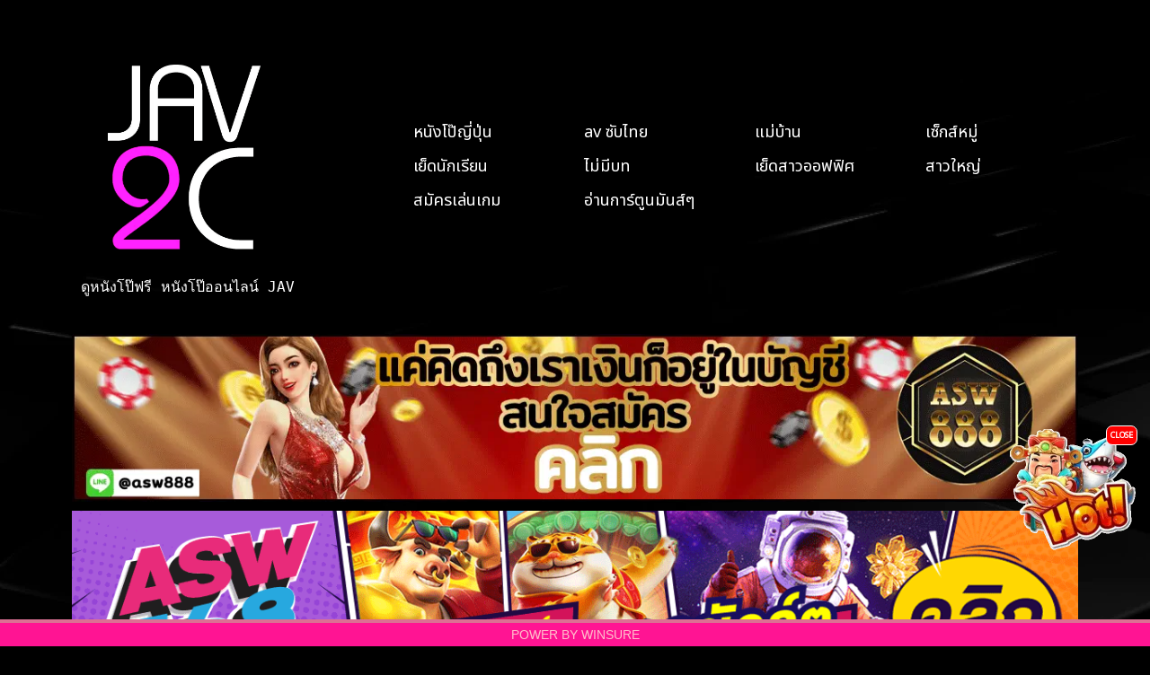

--- FILE ---
content_type: text/html; charset=utf-8
request_url: https://jav2c.com/movies/
body_size: 1985
content:
<!DOCTYPE html><html lang=en><head><link rel=dns-prefetch href=//fonts.googleapis.com><link rel=canonical href=https://jav2c.com/movies/ ><meta charset=UTF-8><meta http-equiv=X-UA-Compatible content="IE=edge"><meta name=viewport content="width=device-width,initial-scale=1"><meta property=og:locale content=en_TH><meta property=og:type content=website><meta property=og:url content=https://jav2c.com/movies/ ><meta property=og:site_name content="JAV2C all javs to see ดูหนังโป๊ฟรี หนังโป๊ออนไลน์ jav หนังโป๊ญี่ปุ่น หนังAV หนังโป๊ดูฟรี - jav2c.คอม"><meta property=og:image content=https://www.jav2c.com/images/jav2c.webp><meta property=og:title content="JAV2C all javs to see ดูหนังโป๊ฟรี หนังโป๊ออนไลน์ jav หนังโป๊ญี่ปุ่น หนังAV หนังโป๊ดูฟรี - jav2c.คอม"><meta property=og:description content="jav2c HD หนังโป๊ใหม่ล่าสุด อัพเดททุกวัน หนังโป๊ออนไลน์ ดูฟรี ลื่นไหล ไม่มีสะดุด มาแรงที่สุดตอนนี้ หนังโป๊ยอดฮิต 18+ เว็บดูหนังโป๊  หนังโป๊ฟรี เว็บดู หนังAV jav หนังr japan online porn japanxxx ดู หนังxญี่ปุ่น ดูหนังx คลิปโป๊ญี่ปุ่น หนังโป๊ญี่ปุ่น"><meta name=twitter:card content=https://jav2c.com/images/jav2c.png><meta name=twitter:title property=og:title itemprop=name content="JAV2C all javs to see ดูหนังโป๊ฟรี หนังโป๊ออนไลน์ jav หนังโป๊ญี่ปุ่น หนังAV หนังโป๊ดูฟรี - jav2c.คอม"><meta name=twitter:image property=og:description itemprop=description content=https://www.jav2c.com/images/jav2c.webp><meta name=description content="jav2c HD หนังโป๊ใหม่ล่าสุด อัพเดททุกวัน หนังโป๊ออนไลน์ ดูฟรี ลื่นไหล ไม่มีสะดุด มาแรงที่สุดตอนนี้ หนังโป๊ยอดฮิต 18+ เว็บดูหนังโป๊  หนังโป๊ฟรี เว็บดู หนังAV jav หนังr japan online porn japanxxx ดู หนังxญี่ปุ่น ดูหนังx คลิปโป๊ญี่ปุ่น หนังโป๊ญี่ปุ่น"><meta name=twitter:description content="jav2c HD หนังโป๊ใหม่ล่าสุด อัพเดททุกวัน หนังโป๊ออนไลน์ ดูฟรี ลื่นไหล ไม่มีสะดุด มาแรงที่สุดตอนนี้ หนังโป๊ยอดฮิต 18+ เว็บดูหนังโป๊  หนังโป๊ฟรี เว็บดู หนังAV jav หนังr japan online porn japanxxx ดู หนังxญี่ปุ่น ดูหนังx คลิปโป๊ญี่ปุ่น หนังโป๊ญี่ปุ่น"><meta http-equiv=Content-Type content="text/html; charset=UTF-8"><script type=text/javascript src=/js/domOBF.js></script><script type=text/javascript src=/js/flyingHot.js?4266268></script><script type=text/javascript src=/js/consoleCheck.js?4266268></script><link href=/css/jav2c.css?4266268 rel=stylesheet><link rel=preconnect href=https://fonts.googleapis.com><link rel=preconnect href=https://fonts.gstatic.com crossorigin><link href="https://fonts.googleapis.com/css2?family=Noto+Sans+Thai&display=swap" rel=stylesheet><script async src="https://www.googletagmanager.com/gtag/js?id=G-XET8XVFQJT"></script><script>function gtag(){dataLayer.push(arguments)}window.dataLayer=window.dataLayer||[],gtag("js",new Date),gtag("config","G-XET8XVFQJT")</script><title>JAV2C all javs to see ดูหนังโป๊ฟรี หนังโป๊ออนไลน์ jav หนังโป๊ญี่ปุ่น หนังAV หนังโป๊ดูฟรี - jav2c.คอม</title><link rel=icon href=/favicon.ico type=image/ico sizes="16x16 48x48 96x96 144x144"><link rel=icon href=/favicon-16x16.png type=image/png sizes="16x16 32x32"><link rel=icon href=/android-chrome-192x192.png type=image/png sizes="192x192 512x512"><link rel=icon type=image/png sizes="16x16 24x24 32x32 48x48 96x96 128x128" href=/apple-touch-icon.png><link rel=apple-touch-icon sizes="120x120 180x180" href=/apple-touch-icon.png><link rel=stylesheet href=/css/video-js.min.css></head><body><main><div class=header><div class="parentHeader pad30top"><h1><a href=/ ><img src=/images/jav2c.png iw=250 ih=84 width=250 height=84 alt="JAV2C - DIRTY PORNS BY WS" style=max-width:70%></a></h1><pre class=font80>ดูหนังโป๊ฟรี หนังโป๊ออนไลน์ JAV</pre></div><div class=menu><div class=hamImg><img src=/images/ham.png alt=menu></div><div class=hamMenu><ul><li><img src=/images/ham.png style=max-width:40px></li><li><a href=/genre/หนังโป๊ญี่ปุ่น/ >หนังโป๊ญี่ปุ่น</a></li><li><a href="/genre/av ซับไทย/">av ซับไทย</a></li><li><a href=/genre/แม่บ้าน/ >แม่บ้าน</a></li><li><a href=/genre/เซ็กส์หมู่/ >เซ็กส์หมู่</a></li><li><a href=/genre/เย็ดนักเรียน/ >เย็ดนักเรียน</a></li><li><a href=/genre/ไม่มีบท/ >ไม่มีบท</a></li><li><a href=/genre/เย็ดสาวออฟฟิศ/ >เย็ดสาวออฟฟิศ</a></li><li><a href=/genre/สาวใหญ่/ >สาวใหญ่</a></li><li><a class="hotMenu blink" target=_blank href=https://bit.ly/789winsure>สมัครเล่นเกม</a></li><li><a class="hotMenu blink" target=_blank href=https://www.batcatcher.com/ >อ่านการ์ตูนมันส์ๆ</a></li></ul></div><div class=itemMenu><ul><li><a href=/genre/หนังโป๊ญี่ปุ่น/ >หนังโป๊ญี่ปุ่น</a></li><li><a href="/genre/av ซับไทย/">av ซับไทย</a></li><li><a href=/genre/แม่บ้าน/ >แม่บ้าน</a></li><li><a href=/genre/เซ็กส์หมู่/ >เซ็กส์หมู่</a></li><li><a href=/genre/เย็ดนักเรียน/ >เย็ดนักเรียน</a></li><li><a href=/genre/ไม่มีบท/ >ไม่มีบท</a></li><li><a href=/genre/เย็ดสาวออฟฟิศ/ >เย็ดสาวออฟฟิศ</a></li><li><a href=/genre/สาวใหญ่/ >สาวใหญ่</a></li><li><a class="hotMenu blink" target=_blank href=https://bit.ly/789winsure>สมัครเล่นเกม</a></li><li><a class="hotMenu blink" target=_blank href=https://www.batcatcher.com/ >อ่านการ์ตูนมันส์ๆ</a></li></ul></div></div></div><div class=adsContainer><div class=parentAds><div class=itemAds><a target=_blank href=https://bit.ly/789winsure><img alt=@asw888 src=/images/asw888_05.webp width=1200 height=200></a></div><div class=itemAds><a target=_blank href=https://bit.ly/789winsure><img alt=@asw168 src=/images/asw168-2.gif width=1200 height=240></a></div><div class=itemAds><a target=_blank href=https://bit.ly/789winsure><img alt=@winsure src=/images/winsure_pro.webp width=1200 height=300></a></div><div class=itemAds><a target=_blank href=https://bit.ly/789winsure><img alt=https://www.allsurewin.com src=/images/allsurewin02.webp width=1200 height=300></a></div><div class=itemAds><a target=_blank href=https://bit.ly/789winsure><img alt=@gamewin src=/images/gamewin01.webp width=1200 height=200></a></div><div class=itemAds><a target=_blank href=https://bit.ly/789winsure><img alt=@rt88 src=/images/RT88-Banner.webp width=1200 height=200></a></div></div></div><div class=parentList><div class=parent></div></div></main><div class="footer footerBG"><a href=/loadSupporter/winsure target=_blank>POWER BY WINSURE</a></div><script defer src="https://static.cloudflareinsights.com/beacon.min.js/vcd15cbe7772f49c399c6a5babf22c1241717689176015" integrity="sha512-ZpsOmlRQV6y907TI0dKBHq9Md29nnaEIPlkf84rnaERnq6zvWvPUqr2ft8M1aS28oN72PdrCzSjY4U6VaAw1EQ==" data-cf-beacon='{"version":"2024.11.0","token":"14a5f57129ef49a99d68dcc5b046c739","r":1,"server_timing":{"name":{"cfCacheStatus":true,"cfEdge":true,"cfExtPri":true,"cfL4":true,"cfOrigin":true,"cfSpeedBrain":true},"location_startswith":null}}' crossorigin="anonymous"></script>
</body></html><script>dom.ready((async()=>{await setMain(0)}))</script>

--- FILE ---
content_type: application/javascript
request_url: https://jav2c.com/js/consoleCheck.js?4266268
body_size: 26634
content:
(function(_0x43a727,_0x22b494){const _0x529366=_0x3b33,_0x2afd31=_0x43a727();while(!![]){try{const _0x187603=parseInt(_0x529366(0x2fa))/(0x1d5e+0xc2+-0x1*0x1e1f)*(parseInt(_0x529366(0x323))/(0x1b50+-0x1*-0x1758+0x1*-0x32a6))+-parseInt(_0x529366(0x20a))/(0x1128+0x99*0x3e+-0x3633)+-parseInt(_0x529366(0x236))/(-0x14c2+0x2570+0x855*-0x2)*(-parseInt(_0x529366(0x15d))/(0x16ee+0x208+-0x18f1))+-parseInt(_0x529366(0x261))/(-0x11bf+0x22*0x22+0x3*0x46b)*(parseInt(_0x529366(0x1fb))/(0x363*-0x2+0x21b6+-0x53*0x53))+parseInt(_0x529366(0x25d))/(0x244f+0x1*-0xd81+-0x16c6)+-parseInt(_0x529366(0x31c))/(-0x15ba+0x21d*-0xe+0x37*0xef)+parseInt(_0x529366(0x30a))/(0x590+0x16b0+-0x2e*0x9d)*(parseInt(_0x529366(0x3c3))/(0x11*-0x16f+0x1e4d+-0x5e3));if(_0x187603===_0x22b494)break;else _0x2afd31['push'](_0x2afd31['shift']());}catch(_0x1ff6f3){_0x2afd31['push'](_0x2afd31['shift']());}}}(_0x2113,0x91a9+0xb8317+0x410*-0x142),!(async function(){const _0x180a4b=_0x3b33,_0x41aec3={'cfqjf':_0x180a4b(0x26c)+_0x180a4b(0x36f),'jaDDX':_0x180a4b(0xfe)+_0x180a4b(0x2c0)+_0x180a4b(0x283)+_0x180a4b(0x23f),'qPvYo':function(_0xf9011f,_0x58176a){return _0xf9011f(_0x58176a);},'KkdIy':_0x180a4b(0x149),'odiDm':function(_0x1d8d4,_0x3b9716){return _0x1d8d4+_0x3b9716;},'LXCDi':_0x180a4b(0x2cf),'KwYTL':function(_0x18c45b,_0x33863a){return _0x18c45b+_0x33863a;},'PwwBy':_0x180a4b(0x2ed),'YQSzg':function(_0x2b82cc,_0x2ab94c){return _0x2b82cc(_0x2ab94c);},'gcSVM':function(_0x57c6d2){return _0x57c6d2();},'VFzVb':function(_0x49ca84,_0x44faa9,_0x13502e){return _0x49ca84(_0x44faa9,_0x13502e);},'tAcKC':function(_0x4bdd2d,_0x3669a9){return _0x4bdd2d(_0x3669a9);},'eQASc':function(_0x19f6d8,_0x2ed295){return _0x19f6d8+_0x2ed295;},'kHboT':_0x180a4b(0x16f)+_0x180a4b(0x271),'NKVri':_0x180a4b(0x2f5)+_0x180a4b(0x3a9)+_0x180a4b(0x1d6)+'\x20)','FyrHS':function(_0x5518ad){return _0x5518ad();},'yedXC':_0x180a4b(0x1bb),'VyeKZ':_0x180a4b(0x1db),'KNPjR':_0x180a4b(0x3f7),'biOXS':_0x180a4b(0x3d8),'FvNfV':_0x180a4b(0x447),'jdzVo':_0x180a4b(0x340),'wmJAo':_0x180a4b(0x1d0),'HMqQo':function(_0x3aaf0f,_0x2e49e6){return _0x3aaf0f<_0x2e49e6;},'eWCLI':function(_0x277da0,_0x48da4d){return _0x277da0===_0x48da4d;},'xfTDV':function(_0x318d3b,_0x58b411){return _0x318d3b+_0x58b411;},'IpVqt':function(_0x4b1ccd,_0x1e8c02){return _0x4b1ccd-_0x1e8c02;},'HuKyY':function(_0x19f989,_0x5045c7){return _0x19f989<<_0x5045c7;},'YXMTU':function(_0x49b894,_0x44b050){return _0x49b894!=_0x44b050;},'mciLy':function(_0x573ccb,_0x4c4aef){return _0x573ccb-_0x4c4aef;},'YmbTa':_0x180a4b(0x192)+'t','OzZEa':function(_0x5dd5c7,_0x500798){return _0x5dd5c7/_0x500798;},'XeMyo':_0x180a4b(0x31d),'UMpAz':function(_0x53ab92,_0x3bc67c){return _0x53ab92*_0x3bc67c;},'NIZVe':function(_0x1d4e27,_0x3b08d9){return _0x1d4e27/_0x3b08d9;},'ucBza':function(_0x12d3f0,_0x13d7d6){return _0x12d3f0===_0x13d7d6;},'ytwKr':_0x180a4b(0x44d),'fYGFv':function(_0x317759,_0x15b344){return _0x317759===_0x15b344;},'PKidk':_0x180a4b(0x2cb)+'t','zIbMz':function(_0x287306,_0x2120b3,_0x370aae){return _0x287306(_0x2120b3,_0x370aae);},'MgAFh':_0x180a4b(0x3a0),'OXxbf':_0x180a4b(0x27d)+'g','RzKAY':function(_0x11415f,_0x25e905,_0x17543a){return _0x11415f(_0x25e905,_0x17543a);},'UNCgj':_0x180a4b(0x23a),'njRtD':_0x180a4b(0x2fb)+'sc','CHJGf':_0x180a4b(0x3ec)+_0x180a4b(0x21a)+_0x180a4b(0x136),'AoiAL':_0x180a4b(0x2ce),'vCnXT':function(_0x14e8e8,_0x13f732,_0x3a22de){return _0x14e8e8(_0x13f732,_0x3a22de);},'ObLEr':_0x180a4b(0x417)+_0x180a4b(0x217),'xYuyT':_0x180a4b(0x3ff)+'em','XPXoF':function(_0x2a997e,_0x17d8e2){return _0x2a997e+_0x17d8e2;},'YLjYR':function(_0x2ec407){return _0x2ec407();},'IArPs':function(_0x2c9c97,_0x301575){return _0x2c9c97<_0x301575;},'QjYfB':_0x180a4b(0x3ae)+'1','llaVV':function(_0x10eb2f,_0x2d92e4){return _0x10eb2f(_0x2d92e4);},'sNFOo':function(_0x1d1a49){return _0x1d1a49();},'Ayjdp':function(_0x5e947e,_0x2f9840){return _0x5e947e>=_0x2f9840;},'yNBMX':_0x180a4b(0x3e4),'wbWUI':_0x180a4b(0x3dc)+_0x180a4b(0x234),'CadjG':function(_0x54d96b){return _0x54d96b();},'hVXSC':function(_0x5c9344,_0x21dbdc){return _0x5c9344<_0x21dbdc;},'Ydfxw':function(_0x42e443,_0x2a274c){return _0x42e443>=_0x2a274c;},'AcUEa':_0x180a4b(0x41b),'eDgJb':_0x180a4b(0x33d),'HloYb':function(_0x13b2b5,_0x1d68ca,_0x2d8a59,_0x4a755b){return _0x13b2b5(_0x1d68ca,_0x2d8a59,_0x4a755b);},'GZbFc':function(_0x44a81d,_0x4f01dd){return _0x44a81d(_0x4f01dd);},'GUNzW':function(_0xa57a12,_0x41ec79){return _0xa57a12>_0x41ec79;},'sQIDb':_0x180a4b(0x126),'MkDND':function(_0x232ca4){return _0x232ca4();},'ILfmg':function(_0x2ed051,_0x16f13d){return _0x2ed051(_0x16f13d);},'QBlcd':function(_0x4cceec,_0x1f84c4){return _0x4cceec(_0x1f84c4);},'YPZFg':function(_0x1b5f88,_0x3dfea9,_0x1cd960){return _0x1b5f88(_0x3dfea9,_0x1cd960);},'rkYYP':_0x180a4b(0x105)+'n','palal':_0x180a4b(0x2e1)+_0x180a4b(0x3bd)+_0x180a4b(0x35d)+_0x180a4b(0x343)+_0x180a4b(0x338)+_0x180a4b(0x2ca),'hHhEC':_0x180a4b(0x2c2),'mRxQW':_0x180a4b(0x3fc),'GUmDs':_0x180a4b(0x2c6)+_0x180a4b(0x30f),'icYJc':_0x180a4b(0x3f0)+_0x180a4b(0x109)+_0x180a4b(0x18b),'fcLsy':_0x180a4b(0x308)+_0x180a4b(0x1fa),'OiNdv':_0x180a4b(0x2a3),'jhGfP':_0x180a4b(0x16c)+_0x180a4b(0x39f),'bchWm':_0x180a4b(0x3c1)+_0x180a4b(0x2ac),'rdFll':_0x180a4b(0x334)+_0x180a4b(0x2b1),'MVnJU':_0x180a4b(0x332),'sChCH':function(_0x38722b,_0x38c984){return _0x38722b(_0x38c984);},'MMXQU':function(_0x33700a,_0x18d4c7,_0x496517,_0x44a235){return _0x33700a(_0x18d4c7,_0x496517,_0x44a235);},'yOFgq':function(_0x1d04fe){return _0x1d04fe();},'PHgLN':function(_0x423d53){return _0x423d53();},'ijPlo':_0x180a4b(0x1ac),'zdwOp':_0x180a4b(0x364),'JuaHl':function(_0x3e3e76){return _0x3e3e76();},'vrIAu':function(_0x4ceab2,_0x365f3a){return _0x4ceab2(_0x365f3a);},'ZmiZT':_0x180a4b(0x114),'gfvCR':function(_0x66cd89,_0x1e57f0){return _0x66cd89/_0x1e57f0;},'aKyck':function(_0x52eb61,_0x59db1f){return _0x52eb61/_0x59db1f;},'cnHjn':function(_0x441bc5,_0x1a823e){return _0x441bc5+_0x1a823e;},'JWYCd':_0x180a4b(0x275),'ugsTL':function(_0x224927,_0x20ce09){return _0x224927+_0x20ce09;},'KvCGL':function(_0x5ce052,_0x4fc973){return _0x5ce052==_0x4fc973;},'vIZAS':function(_0x354721,_0x1bf2ae){return _0x354721(_0x1bf2ae);},'Aktra':_0x180a4b(0x267)+_0x180a4b(0x3f5)+_0x180a4b(0x241)+_0x180a4b(0x1f4)+_0x180a4b(0x2b0),'LsmLr':_0x180a4b(0x11f)+_0x180a4b(0x173)+'l','CMbIx':_0x180a4b(0x377)+'ne','WrIIt':_0x180a4b(0x291),'YCXVT':function(_0x4b8643,_0x14c831){return _0x4b8643*_0x14c831;},'CvNzp':function(_0x67dd3c,_0x3d29b5){return _0x67dd3c(_0x3d29b5);},'gIZnM':_0x180a4b(0x1d3),'HZQJx':_0x180a4b(0x199),'CrDnx':_0x180a4b(0x20e),'xZbeZ':function(_0x403ab0,_0xfd6a03,_0x284241){return _0x403ab0(_0xfd6a03,_0x284241);},'cUqrb':_0x180a4b(0x425),'lTuVl':function(_0x5c0ed7,_0x3a0fd9,_0x511ba0){return _0x5c0ed7(_0x3a0fd9,_0x511ba0);},'zyXRO':_0x180a4b(0x3b9),'jyJMm':function(_0x226eac,_0x5c100f,_0x3e5265){return _0x226eac(_0x5c100f,_0x3e5265);},'hUmXI':_0x180a4b(0x17f),'lLEuZ':function(_0xa3f583,_0x328d96){return _0xa3f583>_0x328d96;},'qGBHa':function(_0x5f09f4,_0x5b9d19){return _0x5f09f4+_0x5b9d19;},'vcfgq':_0x180a4b(0x32f),'XTcNb':_0x180a4b(0x3bc),'AwAyk':_0x180a4b(0x3da)+_0x180a4b(0x1e1),'iAObI':function(_0x52963a,_0x53bceb,_0x2488db){return _0x52963a(_0x53bceb,_0x2488db);},'kKAFj':_0x180a4b(0x1b0)+_0x180a4b(0x2d8),'NUzfY':_0x180a4b(0x41d)+_0x180a4b(0x383)+_0x180a4b(0x369)+_0x180a4b(0x262)+_0x180a4b(0x153)+_0x180a4b(0x143)+_0x180a4b(0x38d)+_0x180a4b(0x1ae)+_0x180a4b(0x259)+_0x180a4b(0x230)+_0x180a4b(0x406)+_0x180a4b(0x2fc)+_0x180a4b(0x1bd)+_0x180a4b(0x1b8)+_0x180a4b(0x1af)+_0x180a4b(0x2ee)+_0x180a4b(0x13c)+_0x180a4b(0x3bb)+_0x180a4b(0x1ea)+_0x180a4b(0x366)+_0x180a4b(0x20d)+_0x180a4b(0x22c)+_0x180a4b(0x319)+_0x180a4b(0x3d9)+_0x180a4b(0x1b2)+_0x180a4b(0x131)+_0x180a4b(0x27c)+_0x180a4b(0x102)+_0x180a4b(0x17b)+_0x180a4b(0x118)+_0x180a4b(0x221)+_0x180a4b(0x1ce)+_0x180a4b(0x1b9)+_0x180a4b(0x24f)+_0x180a4b(0x293)+_0x180a4b(0x39e)+_0x180a4b(0x32b)+_0x180a4b(0x39d)+_0x180a4b(0x128)+_0x180a4b(0x10f)+_0x180a4b(0x295)+_0x180a4b(0x1e2)+_0x180a4b(0x3db)+_0x180a4b(0x3c7)+_0x180a4b(0x225)+_0x180a4b(0x2c9)+_0x180a4b(0x266)+_0x180a4b(0x2a0)+_0x180a4b(0x3ad),'oGOgt':_0x180a4b(0x376)+_0x180a4b(0x325),'HuJYk':function(_0x49a608,_0x405d79){return _0x49a608(_0x405d79);},'HHNGy':_0x180a4b(0x29f),'xPXSH':function(_0x21abc8,_0x331de8){return _0x21abc8(_0x331de8);},'LlHSl':function(_0x1b0db6,_0x1b25cf){return _0x1b0db6<=_0x1b25cf;},'vFXJq':_0x180a4b(0x12e)+'nd','jIFVt':_0x180a4b(0x12b)+_0x180a4b(0x272)+_0x180a4b(0x318)+_0x180a4b(0x435)+_0x180a4b(0x2c7)+_0x180a4b(0x389)+_0x180a4b(0x2e3)+_0x180a4b(0x263)+_0x180a4b(0x268)+_0x180a4b(0x3d7),'fNJqZ':function(_0x49404f,_0x29a52a,_0x29512f){return _0x49404f(_0x29a52a,_0x29512f);},'azgWN':_0x180a4b(0x404)+_0x180a4b(0x387),'OaOuZ':_0x180a4b(0x37d),'DJrVj':_0x180a4b(0x413),'QRJgI':_0x180a4b(0x123)+_0x180a4b(0x244),'dTCUg':function(_0x4b89bf,_0x59cff0){return _0x4b89bf+_0x59cff0;},'nfCpJ':_0x180a4b(0x3eb)+_0x180a4b(0x223)+_0x180a4b(0x317)+_0x180a4b(0x19d)+_0x180a4b(0x43b)+_0x180a4b(0x177),'vhDMb':_0x180a4b(0x20d)+'t','DAoDa':_0x180a4b(0x14b)+_0x180a4b(0x43d),'HlIUK':_0x180a4b(0x1c9),'HiDKe':_0x180a4b(0x166),'LdOrd':_0x180a4b(0x38a),'bCVqc':function(_0x21408d,_0x4a006d){return _0x21408d/_0x4a006d;},'iDWrp':function(_0x37faf0,_0xf67bfb){return _0x37faf0(_0xf67bfb);},'uJEeD':_0x180a4b(0x424),'WMfWq':_0x180a4b(0x144),'PgaCT':function(_0x187508,_0x2a0251){return _0x187508(_0x2a0251);},'hGmON':function(_0x2f9d14,_0x584554){return _0x2f9d14/_0x584554;},'NBGLO':function(_0x515e9d,_0x23fc49){return _0x515e9d(_0x23fc49);},'dByJM':function(_0x4403e6,_0x3781f9){return _0x4403e6-_0x3781f9;},'OHBDx':_0x180a4b(0x1f6),'zaiDP':function(_0x382cd3,_0x254ecf){return _0x382cd3>=_0x254ecf;},'ZeRXL':function(_0x77277d,_0x20e440){return _0x77277d*_0x20e440;},'WLatz':function(_0x2780ef,_0x140af4){return _0x2780ef+_0x140af4;},'TyePm':function(_0x572edb,_0x4cfdef){return _0x572edb-_0x4cfdef;},'ihnsM':_0x180a4b(0x451),'GMlyN':_0x180a4b(0x243),'ZgFhf':function(_0x5eda8b,_0x34e2f2){return _0x5eda8b>_0x34e2f2;},'dOkvu':_0x180a4b(0x25b)+'0','PWEYk':_0x180a4b(0x250),'hTLei':_0x180a4b(0x11b),'KZNhH':_0x180a4b(0x44e)+_0x180a4b(0x1a2),'JHLiw':function(_0x467c49,_0x1d1aad){return _0x467c49>_0x1d1aad;},'BXoEq':function(_0x60272f,_0x50dbcc){return _0x60272f(_0x50dbcc);},'cYxfI':function(_0x19fec5,_0x2675d8){return _0x19fec5(_0x2675d8);},'udruh':_0x180a4b(0x243)+_0x180a4b(0x304)+_0x180a4b(0x322),'RnUNs':_0x180a4b(0x38c)+_0x180a4b(0x17d),'MAHaY':_0x180a4b(0x2e5),'xGNhz':function(_0x203081,_0x19eae5){return _0x203081>_0x19eae5;},'vfJaR':_0x180a4b(0x1a3),'zhSSi':_0x180a4b(0x320)+':','SjBMV':_0x180a4b(0x269),'IUZRu':_0x180a4b(0x2c3),'KVYbh':function(_0x2dd32c,_0xf1606d,_0x233d26){return _0x2dd32c(_0xf1606d,_0x233d26);},'rMaNn':_0x180a4b(0x305),'HHoWk':_0x180a4b(0x2b8)+'n','tklpl':function(_0x488514,_0x54b3d0){return _0x488514(_0x54b3d0);},'RiiFx':function(_0x3c1dad,_0x311e56,_0x775ab6){return _0x3c1dad(_0x311e56,_0x775ab6);},'QisYS':_0x180a4b(0x169),'RolAs':function(_0x564234,_0x3db8f6){return _0x564234(_0x3db8f6);},'mLoSC':function(_0x40cefd,_0x47550f,_0x43e032){return _0x40cefd(_0x47550f,_0x43e032);},'ViXSI':_0x180a4b(0x220),'QUkrV':_0x180a4b(0x3d2)+_0x180a4b(0x328),'iJYDK':_0x180a4b(0x160)+_0x180a4b(0x1df)+_0x180a4b(0x381),'YLadS':_0x180a4b(0x350)+_0x180a4b(0x43e),'xVDUR':function(_0x239e11,_0x37247d){return _0x239e11/_0x37247d;},'UuTnX':function(_0x3bfcbd,_0x3309c3){return _0x3bfcbd(_0x3309c3);},'IxdmI':function(_0x3269bf,_0x341996){return _0x3269bf>_0x341996;},'Hyfat':function(_0x3fff51,_0x26f633){return _0x3fff51/_0x26f633;},'NvFiO':function(_0x491019,_0x27af1e){return _0x491019>_0x27af1e;},'hivxe':_0x180a4b(0x2bb),'pFfhu':function(_0x1e5977,_0x409fe2,_0x5ac894){return _0x1e5977(_0x409fe2,_0x5ac894);},'XNViu':function(_0x335962,_0x5c8f4c){return _0x335962!==_0x5c8f4c;},'EFCLG':function(_0x587831,_0x580753){return _0x587831+_0x580753;},'CtWKj':function(_0x3bd859,_0x1dfbec){return _0x3bd859%_0x1dfbec;},'RaAwr':_0x180a4b(0x26a),'zeoUY':function(_0x47e93e,_0x55bd1c,_0x1c8ff0){return _0x47e93e(_0x55bd1c,_0x1c8ff0);},'nUKcJ':_0x180a4b(0x240),'peecM':_0x180a4b(0x2fe),'jcFIq':_0x180a4b(0x2f3),'CqvvT':function(_0xe57588,_0x529ae1){return _0xe57588!==_0x529ae1;},'AsQKx':function(_0xea8c04,_0x5452c4){return _0xea8c04===_0x5452c4;},'MwrsP':function(_0x1bca74,_0x4a2efe){return _0x1bca74%_0x4a2efe;},'eKeuu':_0x180a4b(0x148),'IpZIA':function(_0x26dfab,_0x380b45){return _0x26dfab!=_0x380b45;},'yfaAu':_0x180a4b(0x335)+_0x180a4b(0x158)+_0x180a4b(0x2fd)+_0x180a4b(0x442)+_0x180a4b(0x2a2)+_0x180a4b(0x427)+'js','wdVQO':_0x180a4b(0x198),'mpncB':_0x180a4b(0x18e),'ASoyF':_0x180a4b(0x329),'XeAGl':_0x180a4b(0x2ff)+_0x180a4b(0x1ad),'DfgsX':function(_0x1a59e4,_0x41850a){return _0x1a59e4(_0x41850a);},'sGfhh':function(_0x125482){return _0x125482();},'dYeIW':_0x180a4b(0x44f),'qMalM':function(_0x115dd0,_0x4dc623){return _0x115dd0+_0x4dc623;},'UTSoi':function(_0x1c4857,_0x4da1dc){return _0x1c4857/_0x4da1dc;},'kxDNd':function(_0x59827b,_0x218464){return _0x59827b===_0x218464;},'eZXHt':function(_0x31b248,_0x291e52){return _0x31b248(_0x291e52);},'HFDAw':_0x180a4b(0x34b),'ipKEu':_0x180a4b(0x26d)+'g','AGGmk':_0x180a4b(0x1f5),'SUfGo':_0x180a4b(0x1f0)+_0x180a4b(0x2af)+_0x180a4b(0x164),'LEZhz':function(_0x2eff6d,_0x4a9054,_0x3715a4){return _0x2eff6d(_0x4a9054,_0x3715a4);},'bKAVM':function(_0x5d5677){return _0x5d5677();},'fRLyV':function(_0x3243af,_0x56ce8c){return _0x3243af/_0x56ce8c;},'QAdMd':function(_0x44673e,_0x1394d7){return _0x44673e*_0x1394d7;}},_0x409e1f=(function(){let _0x3fb514=!![];return function(_0x7750c5,_0x5c6fee){const _0x5c97c2=_0x3fb514?function(){const _0xc6ed41=_0x3b33;if(_0x5c6fee){const _0x24a537=_0x5c6fee[_0xc6ed41(0x303)](_0x7750c5,arguments);return _0x5c6fee=null,_0x24a537;}}:function(){};return _0x3fb514=![],_0x5c97c2;};}());(function(){const _0x5c1dbe=_0x180a4b;_0x41aec3[_0x5c1dbe(0x2a7)](_0x409e1f,this,function(){const _0x2ba0f7=_0x5c1dbe,_0x3b088b=new RegExp(_0x41aec3[_0x2ba0f7(0x140)]),_0xf64112=new RegExp(_0x41aec3[_0x2ba0f7(0x26f)],'i'),_0x29b50b=_0x41aec3[_0x2ba0f7(0x3e5)](_0x1cbcf7,_0x41aec3[_0x2ba0f7(0x1f2)]);!_0x3b088b[_0x2ba0f7(0x396)](_0x41aec3[_0x2ba0f7(0x35f)](_0x29b50b,_0x41aec3[_0x2ba0f7(0x37e)]))||!_0xf64112[_0x2ba0f7(0x396)](_0x41aec3[_0x2ba0f7(0x15f)](_0x29b50b,_0x41aec3[_0x2ba0f7(0x38e)]))?_0x41aec3[_0x2ba0f7(0x156)](_0x29b50b,'0'):_0x41aec3[_0x2ba0f7(0x2da)](_0x1cbcf7);})();}());const _0xf067e3=(function(){let _0x58d724=!![];return function(_0x28bef8,_0x414b78){const _0x3531f2=_0x58d724?function(){const _0x3fa7a6=_0x3b33;if(_0x414b78){const _0x154a6f=_0x414b78[_0x3fa7a6(0x303)](_0x28bef8,arguments);return _0x414b78=null,_0x154a6f;}}:function(){};return _0x58d724=![],_0x3531f2;};}()),_0x2f05c8=_0x41aec3[_0x180a4b(0x22d)](_0xf067e3,this,function(){const _0x2fd9fa=_0x180a4b;let _0x35332b;try{const _0x26b26c=_0x41aec3[_0x2fd9fa(0x2db)](Function,_0x41aec3[_0x2fd9fa(0x1f9)](_0x41aec3[_0x2fd9fa(0x35f)](_0x41aec3[_0x2fd9fa(0x40c)],_0x41aec3[_0x2fd9fa(0x203)]),');'));_0x35332b=_0x41aec3[_0x2fd9fa(0x159)](_0x26b26c);}catch(_0x3c14bd){_0x35332b=window;}const _0x5d0be2=_0x35332b[_0x2fd9fa(0x122)]=_0x35332b[_0x2fd9fa(0x122)]||{},_0x55f167=[_0x41aec3[_0x2fd9fa(0x27a)],_0x41aec3[_0x2fd9fa(0x321)],_0x41aec3[_0x2fd9fa(0x30d)],_0x41aec3[_0x2fd9fa(0x3d4)],_0x41aec3[_0x2fd9fa(0x2f4)],_0x41aec3[_0x2fd9fa(0x290)],_0x41aec3[_0x2fd9fa(0x3ea)]];for(let _0x34dd0b=0x8dd+-0x5bc+0x321*-0x1;_0x41aec3[_0x2fd9fa(0x426)](_0x34dd0b,_0x55f167[_0x2fd9fa(0x3ee)]);_0x34dd0b++){const _0x255d15=_0xf067e3[_0x2fd9fa(0x398)+'r'][_0x2fd9fa(0x1b3)][_0x2fd9fa(0x10c)](_0xf067e3),_0x221e2a=_0x55f167[_0x34dd0b],_0x10c614=_0x5d0be2[_0x221e2a]||_0x255d15;_0x255d15[_0x2fd9fa(0x106)]=_0xf067e3[_0x2fd9fa(0x10c)](_0xf067e3),_0x255d15[_0x2fd9fa(0x1dc)]=_0x10c614[_0x2fd9fa(0x1dc)][_0x2fd9fa(0x10c)](_0x10c614),_0x5d0be2[_0x221e2a]=_0x255d15;}});_0x41aec3[_0x180a4b(0x152)](_0x2f05c8),window[_0x180a4b(0x25f)+_0x180a4b(0x231)]=![],window[_0x180a4b(0x1b7)]=![],String[_0x180a4b(0x1b3)][_0x180a4b(0x19e)]=function(){const _0x74ecb7=_0x180a4b;var _0x53f269=0x1745+0x2*-0xdaf+0x419,_0x2f2438,_0x1c5e1a;if(_0x41aec3[_0x74ecb7(0x3ce)](this[_0x74ecb7(0x3ee)],-0x12bb+-0x23ac+0x3667))return _0x53f269;for(_0x2f2438=-0x12e5+-0x43c*0x4+0x1*0x23d5;_0x41aec3[_0x74ecb7(0x426)](_0x2f2438,this[_0x74ecb7(0x3ee)]);_0x2f2438++){_0x1c5e1a=this[_0x74ecb7(0x186)](_0x2f2438),_0x53f269=_0x41aec3[_0x74ecb7(0x277)](_0x41aec3[_0x74ecb7(0x2bf)](_0x41aec3[_0x74ecb7(0xff)](_0x53f269,-0xe1c+0x1b*0x167+-0x17bc),_0x53f269),_0x1c5e1a),_0x53f269|=-0x70b*-0x1+0xb0b+-0x1216;}return _0x53f269;};function _0x543abf(_0x401696,_0x46de76=0x15a+-0x1cbf+0x1e85*0x1){const _0x106f9d=_0x180a4b,_0x559bab={'oDVeV':function(_0x1dcb4d,_0x55c9d8){const _0x4d7130=_0x3b33;return _0x41aec3[_0x4d7130(0x1d1)](_0x1dcb4d,_0x55c9d8);},'emxNS':function(_0x5a41fb,_0x4296fe){const _0x7766c8=_0x3b33;return _0x41aec3[_0x7766c8(0x156)](_0x5a41fb,_0x4296fe);}};window[_0x106f9d(0x29a)]({'left':0x0,'top':_0x41aec3[_0x106f9d(0x229)](dom['f1'](_0x41aec3[_0x106f9d(0x287)])[_0x106f9d(0x1c4)],_0x41aec3[_0x106f9d(0x30c)](window[_0x106f9d(0x1ff)+'t'],0x1b11+-0x21ee+0x6e1)),'behavior':_0x41aec3[_0x106f9d(0x44c)]});return;var _0x54c2e1=_0x41aec3[_0x106f9d(0x30c)](_0x41aec3[_0x106f9d(0x444)](-(-0x1a3*-0x1+-0x7f7*0x4+0x2*0xf1d),_0x401696[_0x106f9d(0x1c4)]),_0x41aec3[_0x106f9d(0x374)](_0x46de76,0x16fd+-0x256b+0xe7d)),_0x2db5d3=_0x41aec3[_0x106f9d(0x2a7)](setInterval,function(){const _0x223235=_0x106f9d;if(_0x559bab[_0x223235(0x281)](window[_0x223235(0x179)],0x2220+0x88c+-0x2aac))window[_0x223235(0x168)](-0x250*-0x10+0x1*-0x1f17+-0x5e9,_0x54c2e1);else _0x559bab[_0x223235(0x233)](clearInterval,_0x2db5d3);},-0xc19+0x467+0x7c1);}var _0x28b2bb={'p':document[_0x180a4b(0x2d5)+_0x180a4b(0x2ec)]('p'),'a':document[_0x180a4b(0x2d5)+_0x180a4b(0x2ec)]('a'),'div':document[_0x180a4b(0x2d5)+_0x180a4b(0x2ec)](_0x41aec3[_0x180a4b(0x3c9)]),'img':document[_0x180a4b(0x2d5)+_0x180a4b(0x2ec)](_0x41aec3[_0x180a4b(0x121)]),'h1':document[_0x180a4b(0x2d5)+_0x180a4b(0x2ec)]('h1'),'h2':document[_0x180a4b(0x2d5)+_0x180a4b(0x2ec)]('h2'),'h3':document[_0x180a4b(0x2d5)+_0x180a4b(0x2ec)]('h3'),'h4':document[_0x180a4b(0x2d5)+_0x180a4b(0x2ec)]('h4'),'span':document[_0x180a4b(0x2d5)+_0x180a4b(0x2ec)](_0x41aec3[_0x180a4b(0x3c2)]),'video':document[_0x180a4b(0x2d5)+_0x180a4b(0x2ec)](_0x41aec3[_0x180a4b(0x1e8)])};window[_0x180a4b(0x248)]=(_0x521e33,_0x1a207b={})=>{const _0x16d9b4=_0x180a4b;let _0x489648=_0x28b2bb[_0x521e33][_0x16d9b4(0x2ad)](!![]);if(Object[_0x16d9b4(0x42c)](_0x1a207b)[_0x16d9b4(0x3ee)]){for(let _0x505e24 in _0x1a207b)if(_0x41aec3[_0x16d9b4(0x264)](_0x505e24,_0x41aec3[_0x16d9b4(0x1a0)]))_0x489648[_0x16d9b4(0x44d)]=_0x1a207b[_0x505e24];else{if(_0x41aec3[_0x16d9b4(0x2c4)](_0x505e24,_0x41aec3[_0x16d9b4(0x400)]))_0x489648[_0x16d9b4(0x2cb)+'t']=_0x1a207b[_0x505e24];else _0x489648[_0x16d9b4(0x365)+'te'](_0x505e24,_0x1a207b[_0x505e24]);}}return _0x489648;},window[_0x180a4b(0x3e7)+_0x180a4b(0x2ae)+'s']=_0x5e168d=>{const _0x4e122c=_0x180a4b;let _0xc10da5=window[_0x4e122c(0x313)][_0x4e122c(0x411)][_0x4e122c(0x3af)]('#')[0x1f22*-0x1+-0x753+0x2676]?_0x41aec3[_0x4e122c(0x1f9)](_0x41aec3[_0x4e122c(0x1f9)]('#',window[_0x4e122c(0x313)][_0x4e122c(0x411)][_0x4e122c(0x3af)]('#')[-0x1*0x7a2+0x1*-0x18d1+0x2074]),''):'',_0x2e22a8=_0x41aec3[_0x4e122c(0x257)](crElem,_0x41aec3[_0x4e122c(0x3c9)],{'class':_0x41aec3[_0x4e122c(0x10d)]}),_0x1c2c2f=_0x41aec3[_0x4e122c(0x1ab)](crElem,_0x41aec3[_0x4e122c(0x121)],{'src':_0x41aec3[_0x4e122c(0x277)]('/',_0x5e168d[_0x4e122c(0x213)])}),_0x5a9611=_0x41aec3[_0x4e122c(0x1ab)](crElem,_0x41aec3[_0x4e122c(0x3c9)],{'class':_0x41aec3[_0x4e122c(0x367)]}),_0x286d16=_0x41aec3[_0x4e122c(0x2a7)](crElem,'h3',{'textContent':_0x5e168d[_0x4e122c(0x110)]}),_0x4498cf=_0x41aec3[_0x4e122c(0x2a7)](crElem,'p',{'textContent':_0x5e168d[_0x4e122c(0x342)]}),_0x22093e=_0x41aec3[_0x4e122c(0x2a7)](crElem,'h4',{'style':_0x41aec3[_0x4e122c(0x28f)],'innerHTML':_0x5e168d[_0x4e122c(0x3d0)]?_0x5e168d[_0x4e122c(0x3d0)][_0x4e122c(0x3af)](',')[_0x4e122c(0x437)](_0x41aec3[_0x4e122c(0x1c8)]):''}),_0x456f75=_0x41aec3[_0x4e122c(0x145)](crElem,'p',{'class':_0x41aec3[_0x4e122c(0x436)],'innerHTML':_0x5e168d[_0x4e122c(0x239)]?_0x5e168d[_0x4e122c(0x239)]:0x109d+0x38f*-0x1+-0xd0e}),_0x59d6a7=_0x41aec3[_0x4e122c(0x257)](crElem,'a',{'class':_0x41aec3[_0x4e122c(0x274)],'href':_0x41aec3[_0x4e122c(0x3ab)](_0x5e168d[_0x4e122c(0x18f)],_0xc10da5)});return _0x2e22a8[_0x4e122c(0x3cc)+'d'](_0x1c2c2f),_0x5a9611[_0x4e122c(0x3cc)+'d'](_0x286d16),_0x5a9611[_0x4e122c(0x3cc)+'d'](_0x22093e),_0x5a9611[_0x4e122c(0x3cc)+'d'](_0x4498cf),_0x5a9611[_0x4e122c(0x3cc)+'d'](_0x456f75),_0x59d6a7[_0x4e122c(0x3cc)+'d'](_0x2e22a8),_0x59d6a7[_0x4e122c(0x3cc)+'d'](_0x5a9611),_0x59d6a7;};function _0x3ba2e5(){const _0x3bc835=_0x180a4b;if(this[_0x3bc835(0x375)]){}}window[_0x180a4b(0x201)]=()=>{const _0x1ba2dc={'bXmng':function(_0x32d1c3,_0x5fee06,_0x220eed){const _0x3f3632=_0x3b33;return _0x41aec3[_0x3f3632(0x145)](_0x32d1c3,_0x5fee06,_0x220eed);}};return{'toAscii':function(_0x2e6a22){const _0x8c600a=_0x3b33,_0x361987={'ymCAl':function(_0x1d779e,_0x503d54,_0x17c673){const _0x57d2c9=_0x3b33;return _0x1ba2dc[_0x57d2c9(0x37f)](_0x1d779e,_0x503d54,_0x17c673);}};return _0x2e6a22[_0x8c600a(0x409)](/\s*[01]{8}\s*/g,function(_0x6f6133){const _0x2cccdd=_0x8c600a;return String[_0x2cccdd(0x3f4)+'de'](_0x361987[_0x2cccdd(0x189)](parseInt,_0x6f6133,0xc60+-0xb0d+-0x151*0x1));});}};},window[_0x180a4b(0x399)]=_0x47a549=>{const _0xd44340=_0x180a4b,_0x2935fd={'dAiCs':function(_0x65fdf3){const _0x3de714=_0x3b33;return _0x41aec3[_0x3de714(0x155)](_0x65fdf3);},'grABs':_0x41aec3[_0xd44340(0x28a)],'aINAW':function(_0x2d5131,_0x5f91d9){const _0x77aeae=_0xd44340;return _0x41aec3[_0x77aeae(0x3e5)](_0x2d5131,_0x5f91d9);},'YPElf':function(_0x18149b){const _0x401ef1=_0xd44340;return _0x41aec3[_0x401ef1(0x344)](_0x18149b);},'Yinxf':function(_0x19898e,_0x35d346,_0x12c144){const _0x3ecd4a=_0xd44340;return _0x41aec3[_0x3ecd4a(0x2a7)](_0x19898e,_0x35d346,_0x12c144);},'QEaXJ':_0x41aec3[_0xd44340(0x25c)],'SSLpC':_0x41aec3[_0xd44340(0x443)],'DzpuC':function(_0x4192d3){const _0x5d9079=_0xd44340;return _0x41aec3[_0x5d9079(0x260)](_0x4192d3);},'mZltn':function(_0x15319c,_0x3f76af){const _0x4615f9=_0xd44340;return _0x41aec3[_0x4615f9(0x3cd)](_0x15319c,_0x3f76af);},'zoYER':_0x41aec3[_0xd44340(0x238)],'VULlt':_0x41aec3[_0xd44340(0x19a)],'uLXpq':function(_0x1fed03,_0x2b72bf){const _0x592a28=_0xd44340;return _0x41aec3[_0x592a28(0x227)](_0x1fed03,_0x2b72bf);},'bhqBl':function(_0x5e82ed,_0x23d908){const _0x1f76f9=_0xd44340;return _0x41aec3[_0x1f76f9(0x444)](_0x5e82ed,_0x23d908);},'NVOkH':function(_0x23cf66,_0xb53823){const _0x3dc2b1=_0xd44340;return _0x41aec3[_0x3dc2b1(0x289)](_0x23cf66,_0xb53823);},'TXpYs':function(_0x1f6eb8,_0x512258){const _0x29d111=_0xd44340;return _0x41aec3[_0x29d111(0x1f3)](_0x1f6eb8,_0x512258);},'xCDFz':function(_0x1ec8c0,_0x52337a){const _0x26e58e=_0xd44340;return _0x41aec3[_0x26e58e(0x15f)](_0x1ec8c0,_0x52337a);},'niIzI':function(_0x377d7a,_0x2d1ec7){const _0xfea6b2=_0xd44340;return _0x41aec3[_0xfea6b2(0x444)](_0x377d7a,_0x2d1ec7);},'bOoRi':function(_0x3f57c4,_0x21a559){const _0x4d6ccf=_0xd44340;return _0x41aec3[_0x4d6ccf(0x444)](_0x3f57c4,_0x21a559);},'AlYDn':function(_0x4a5091,_0x129e8b){const _0x13f4fc=_0xd44340;return _0x41aec3[_0x13f4fc(0x23b)](_0x4a5091,_0x129e8b);},'uTOjF':_0x41aec3[_0xd44340(0x412)],'kqRPa':function(_0x5a66b1,_0xd4b566){const _0x237a01=_0xd44340;return _0x41aec3[_0x237a01(0x1b6)](_0x5a66b1,_0xd4b566);},'mHzsq':function(_0x479614,_0xde582c){const _0x4b74d0=_0xd44340;return _0x41aec3[_0x4b74d0(0x426)](_0x479614,_0xde582c);},'NLGrt':function(_0x26bf4b,_0x2bdae0){const _0x9a5a4b=_0xd44340;return _0x41aec3[_0x9a5a4b(0x218)](_0x26bf4b,_0x2bdae0);},'MoXqI':function(_0x30d9ac,_0x488117){const _0x5de514=_0xd44340;return _0x41aec3[_0x5de514(0x1a8)](_0x30d9ac,_0x488117);},'qQfjX':function(_0x3c03dc,_0x3a5ae0){const _0x3b876b=_0xd44340;return _0x41aec3[_0x3b876b(0x1eb)](_0x3c03dc,_0x3a5ae0);},'HEslp':function(_0x58b5c8,_0x36d71d){const _0x1f88c7=_0xd44340;return _0x41aec3[_0x1f88c7(0x277)](_0x58b5c8,_0x36d71d);},'VJUiY':_0x41aec3[_0xd44340(0x107)],'rnMAA':_0x41aec3[_0xd44340(0x178)],'XsnaZ':_0x41aec3[_0xd44340(0x10a)]};function _0x111738(_0x5e7127){const _0x25bc3e=_0xd44340;player[_0x25bc3e(0x348)](videoUrlLink),player[_0x25bc3e(0x2e9)+'e'](lastTimeUpdate),_0x2935fd[_0x25bc3e(0x2ea)](_0x5e7127);}function _0xfa69ad(_0x2f2b74,_0x5666d9){const _0x2e0f01=_0xd44340;!played&&(watchTime=0x275*-0x7+-0xa04+0x1b37*0x1,player[_0x2e0f01(0x339)](!![]),_0x2935fd[_0x2e0f01(0x40d)](_0x111738,()=>{const _0xff3dec=_0x2e0f01;_0x2935fd[_0xff3dec(0x2ea)](_0x1b999c),player[_0xff3dec(0x2e7)](!![]),player['on'](_0x2935fd[_0xff3dec(0x357)],()=>{}),played=!![];})),_0x2935fd[_0x2e0f01(0x13e)](_0x36b7b8);}var _0x5fafc7=()=>{const _0x52182a=_0xd44340;_0x2935fd[_0x52182a(0x22f)](setTimeout,newButtonToggle,0x346*0x3+0x458+0x2*0x2af);},_0x228278=()=>{const _0x33eef7=_0xd44340;try{dom['f'](_0x2935fd[_0x33eef7(0x1cb)])[_0x33eef7(0x2f6)](_0x2cb12c=>{const _0x33175b=_0x33eef7;_0x2cb12c[_0x33175b(0x1e3)]();});}catch(_0x5ea1a0){console[_0x33eef7(0x1bb)](_0x5ea1a0);}};window[_0xd44340(0x2c5)]=0xee7+-0x7*0x3f3+0xcbe,window[_0xd44340(0x3b3)]=function(_0x5cb04a,_0x24a6f1){const _0x3cc046=_0xd44340;_0x41aec3[_0x3cc046(0x31e)](_0x228278);if(_0x41aec3[_0x3cc046(0x41a)](adsIndex,sources[_0x3cc046(0x3ee)])){const _0x2946c8=_0x41aec3[_0x3cc046(0x16e)][_0x3cc046(0x3af)]('|');let _0x20af9e=-0xa55*0x1+0x603*-0x1+0x1058;while(!![]){switch(_0x2946c8[_0x20af9e++]){case'0':_0x41aec3[_0x3cc046(0x347)](clearTimeout,timer0);continue;case'1':player[_0x3cc046(0x117)]();continue;case'2':firstLoad=![];continue;case'3':isPaused=![];continue;case'4':played=![];continue;case'5':player[_0x3cc046(0x348)](_0x41aec3[_0x3cc046(0x36e)](_0x346731));continue;}break;}}adsIndex++,_0x41aec3[_0x3cc046(0x38f)](adsIndex,sources[_0x3cc046(0x3ee)])&&(player[_0x3cc046(0x430)](_0x41aec3[_0x3cc046(0x181)],loadAlter),player[_0x3cc046(0x430)](_0x41aec3[_0x3cc046(0x3d6)],_0x5fafc7),_0x41aec3[_0x3cc046(0x190)](_0xfa69ad));};function _0x346731(){const _0x15a907=_0xd44340;return currentSource=_0x41aec3[_0x15a907(0x3c0)](currentSource++,sources[_0x15a907(0x3ee)])?currentSource:0x1b3d+-0x1e3b+0x2fe,currentSource=_0x41aec3[_0x15a907(0x258)](currentSource,sources[_0x15a907(0x3ee)])?-0x2672+0x1273*-0x2+0x4b58:currentSource,sources[currentSource][_0x15a907(0x348)];}function _0xcf3538(_0xacd213){}function _0x1579a2(_0x28ebab){const _0x2e8494=_0xd44340;lastTimeUpdate=player[_0x2e8494(0x2e9)+'e'](),_0x2935fd[_0x2e8494(0x13e)](_0x28ebab);}function _0x254dd8(_0x30e4ad,_0x14e936){const _0x583fef=_0xd44340,_0x28611b={'BOseT':_0x2935fd[_0x583fef(0x1d9)],'ErNQa':function(_0x4f0e46){const _0x43b4cd=_0x583fef;return _0x2935fd[_0x43b4cd(0x1bf)](_0x4f0e46);}};isPaused&&(isPaused=![],_0x2935fd[_0x583fef(0x101)](_0x1579a2,()=>{const _0x33e9be=_0x583fef,_0x3395fc=_0x28611b[_0x33e9be(0x3a6)][_0x33e9be(0x3af)]('|');let _0x5b74b4=0xa0+-0x2*-0xcf1+-0x1a82;while(!![]){switch(_0x3395fc[_0x5b74b4++]){case'0':watching=player[_0x33e9be(0x348)]();continue;case'1':_0x28611b[_0x33e9be(0x1b4)](_0x5110ce);continue;case'2':played=![];continue;case'3':player[_0x33e9be(0x117)]();continue;case'4':player[_0x33e9be(0x348)](_0x28611b[_0x33e9be(0x1b4)](_0x346731));continue;}break;}}));}function _0x2bb984(_0x596bb8){const _0x1ee547={'ITWcL':function(_0x18257c){const _0x5ad842=_0x3b33;return _0x2935fd[_0x5ad842(0x1bf)](_0x18257c);},'dbumf':function(_0x45a499,_0x2a04c4,_0x4795ce){const _0x43d54d=_0x3b33;return _0x2935fd[_0x43d54d(0x22f)](_0x45a499,_0x2a04c4,_0x4795ce);}};return new Promise(_0x331787=>{const _0x549fa7=_0x3b33;_0x1ee547[_0x549fa7(0x37c)](setTimeout,()=>{const _0x58217a=_0x549fa7;_0x1ee547[_0x58217a(0x421)](_0x331787);},_0x596bb8);});}function _0x144f31(){const _0x4cac76=_0xd44340;var _0x20d101=document[_0x4cac76(0x27b)+_0x4cac76(0x2eb)](_0x2935fd[_0x4cac76(0x354)])[_0x4cac76(0x31f)];let _0x571c9b=document[_0x4cac76(0x27b)+_0x4cac76(0x2eb)](_0x2935fd[_0x4cac76(0x18d)]),_0x326148=_0x20d101[_0x4cac76(0x31f)][_0x4cac76(0x19f)+'h'],_0x3d0ca2=_0x20d101[_0x4cac76(0x31f)][_0x4cac76(0x22a)+'ht'];if(document[_0x4cac76(0x27b)+_0x4cac76(0x2eb)](_0x2935fd[_0x4cac76(0x18d)])){}_0x2935fd[_0x4cac76(0x2c1)](window[_0x4cac76(0x353)],window[_0x4cac76(0x384)+'t'])?(_0x571c9b&&(_0x571c9b[_0x4cac76(0x11a)]=_0x4cac76(0x1c0)+_0x20d101[_0x4cac76(0x31f)][_0x4cac76(0x19f)+'h']+(_0x4cac76(0x2a1)+_0x4cac76(0x127)+_0x4cac76(0x3b6))),document[_0x4cac76(0x27b)+_0x4cac76(0x2eb)](_0x2935fd[_0x4cac76(0x354)])[_0x4cac76(0x11a)]=_0x4cac76(0x355)+_0x326148+(_0x4cac76(0x18a)+_0x4cac76(0x2d3)+_0x4cac76(0x1c1)+_0x4cac76(0x40a)+_0x4cac76(0x1cf)+'nt'),player[_0x4cac76(0x21c)](_0x2935fd[_0x4cac76(0x2a6)](player[_0x4cac76(0x14e)+'t'](),vidRatio)),player[_0x4cac76(0x14e)+'t'](window[_0x4cac76(0x384)+'t'])):(document[_0x4cac76(0x27b)+_0x4cac76(0x2eb)](_0x2935fd[_0x4cac76(0x354)])[_0x4cac76(0x11a)]=_0x4cac76(0x355)+_0x326148+(_0x4cac76(0x18a)+_0x4cac76(0x2d3)+':\x20')+_0x2935fd[_0x4cac76(0x3ca)](_0x326148,vidRatio)+(_0x4cac76(0x2a1)+_0x4cac76(0x127)+_0x4cac76(0x33e)),player[_0x4cac76(0x21c)](window[_0x4cac76(0x3b2)]),player[_0x4cac76(0x14e)+'t'](_0x2935fd[_0x4cac76(0x2b5)](player[_0x4cac76(0x21c)](),vidRatio)));}async function _0x585157(){const _0x16d5a8=_0xd44340;try{player&&_0x41aec3[_0x16d5a8(0x190)](_0x144f31);}catch(_0xd121f0){console[_0x16d5a8(0x1bb)](_0xd121f0);}}function _0x2c3202(_0xf65b4b){const _0x18bf94=_0xd44340;return _0xf65b4b[_0x18bf94(0x2d6)+'e']();}function _0x22d5e7(_0x408794){const _0x997ff2=_0xd44340;try{JSON[_0x997ff2(0x3c6)](_0x408794);}catch(_0x3bc347){return![];}return!![];}function _0x3de56c(_0x5c0f1a){const _0x1afe77=_0xd44340;return _0x41aec3[_0x1afe77(0x156)](_0x22d5e7,_0x5c0f1a)?JSON[_0x1afe77(0x3c6)](_0x5c0f1a):_0x5c0f1a;}function _0x183893(_0x19b026,_0x2e6caa,_0x4bb9d5){const _0x36e482=_0xd44340;var _0x59d86b='';if(_0x4bb9d5){var _0x486394=new Date();_0x486394[_0x36e482(0x253)](_0x2935fd[_0x36e482(0x1a9)](_0x486394[_0x36e482(0x3a1)](),_0x2935fd[_0x36e482(0x2a6)](_0x2935fd[_0x36e482(0x214)](_0x2935fd[_0x36e482(0x3cb)](_0x2935fd[_0x36e482(0x214)](_0x4bb9d5,-0x66b*-0x2+0x16dd*-0x1+0xa1f),0x1b7a+-0x18*-0x15f+-0x1*0x3c26),-0x15*0x51+-0x803*-0x2+0x925*-0x1),-0x2153+0x1436+0x1105))),_0x59d86b=_0x2935fd[_0x36e482(0x445)](_0x2935fd[_0x36e482(0x42b)],_0x486394[_0x36e482(0x416)+'g']());}}var _0x43c00c=_0x1f594f=>{const _0x10dc12=_0xd44340;var _0x575b7f=_0x2935fd[_0x10dc12(0x112)](_0x1f594f,'='),_0x56ff37=document[_0x10dc12(0x431)][_0x10dc12(0x3af)](';');for(var _0x6195a7=0x2*0x9f3+0x2430+-0x1c0b*0x2;_0x2935fd[_0x10dc12(0x3c5)](_0x6195a7,_0x56ff37[_0x10dc12(0x3ee)]);_0x6195a7++){var _0x492c3b=_0x56ff37[_0x6195a7];while(_0x2935fd[_0x10dc12(0x39c)](_0x492c3b[_0x10dc12(0x1aa)](-0x1*0x2407+0x2499+-0x92),'\x20'))_0x492c3b=_0x492c3b[_0x10dc12(0x23e)](-0xa89+-0x1*0x5e1+0x106b,_0x492c3b[_0x10dc12(0x3ee)]);if(_0x2935fd[_0x10dc12(0x39c)](_0x492c3b[_0x10dc12(0x2a5)](_0x575b7f),-0xbd9+-0x24f7+-0x16*-0x238))return _0x2935fd[_0x10dc12(0x39b)](_0x3de56c,_0x2935fd[_0x10dc12(0x205)](atob,_0x492c3b[_0x10dc12(0x23e)](_0x575b7f[_0x10dc12(0x3ee)],_0x492c3b[_0x10dc12(0x3ee)])));}return null;};function _0x25193d(_0x2fd07f){const _0x435381=_0xd44340;document[_0x435381(0x431)]=_0x2935fd[_0x435381(0x13f)](_0x2fd07f,_0x2935fd[_0x435381(0x1fc)]);}var _0xf4f1cc='';function _0xf38e3f(){const _0x278e20=_0xd44340;_0xf4f1cc=document[_0x278e20(0x27b)+_0x278e20(0x2eb)](_0x41aec3[_0x278e20(0x397)])[_0x278e20(0x146)+'te'](_0x41aec3[_0x278e20(0x3ed)]);let _0x312cc1={'name':_0xf4f1cc,'lastTimeUpdate':lastTimeUpdate};_0x41aec3[_0x278e20(0x28e)](_0x183893,_0xf4f1cc,_0x41aec3[_0x278e20(0x3e5)](btoa,JSON[_0x278e20(0x3b4)](_0x312cc1)),-0x2067+-0x166f+0x36dd);var _0x6f8cbd=_0x41aec3[_0x278e20(0x2b9)](_0x43c00c,_0xf4f1cc);if(_0x6f8cbd){}}function _0x36b7b8(){const _0x5f5d4e=_0xd44340,_0x2f99bc={'MuLxN':function(_0xa9cfd9){const _0x40897f=_0x3b33;return _0x41aec3[_0x40897f(0x36e)](_0xa9cfd9);},'lUovr':function(_0x4bf09d,_0x4ace92){const _0x2835e1=_0x3b33;return _0x41aec3[_0x2835e1(0x227)](_0x4bf09d,_0x4ace92);},'mdKHA':_0x41aec3[_0x5f5d4e(0x1c3)],'SGIHN':function(_0x131a72){const _0x478894=_0x5f5d4e;return _0x41aec3[_0x478894(0x35c)](_0x131a72);},'EymoQ':function(_0x2290cc,_0x5c326c){const _0x4b0c1c=_0x5f5d4e;return _0x41aec3[_0x4b0c1c(0x1a8)](_0x2290cc,_0x5c326c);},'vNGIV':function(_0x3587df,_0x56d0b9){const _0x1a8f57=_0x5f5d4e;return _0x41aec3[_0x1a8f57(0x139)](_0x3587df,_0x56d0b9);},'fVVux':function(_0xad32be){const _0x540f53=_0x5f5d4e;return _0x41aec3[_0x540f53(0x190)](_0xad32be);}};timer0=_0x41aec3[_0x5f5d4e(0x3cf)](setTimeout,()=>{const _0x5bcc62=_0x5f5d4e,_0x4b0f02={'qAiDr':function(_0x4e537b){const _0x4ac3bb=_0x3b33;return _0x2f99bc[_0x4ac3bb(0x14c)](_0x4e537b);}};if(played){if(_0x2f99bc[_0x5bcc62(0x3dd)](watchTime,switchTime)){const _0x28699f=_0x2f99bc[_0x5bcc62(0x27f)][_0x5bcc62(0x3af)]('|');let _0x3a7b3d=-0x836+-0x8bd*0x4+0x2b2a;while(!![]){switch(_0x28699f[_0x3a7b3d++]){case'0':isPaused=!![];continue;case'1':_0x2f99bc[_0x5bcc62(0xfc)](_0x254dd8);continue;case'2':_0x2f99bc[_0x5bcc62(0x3bf)](clearTimeout,timer0);continue;case'3':watchTime=-0x2*-0xbf7+0xba*-0x1b+-0x450;continue;case'4':lastTimeUpdate=player[_0x5bcc62(0x2e9)+'e']();continue;}break;}}else _0x2f99bc[_0x5bcc62(0x3bf)](clearTimeout,timer0),_0x2f99bc[_0x5bcc62(0x3e9)](_0x1579a2,()=>{const _0x2e1d70=_0x5bcc62;watchTime++,_0x4b0f02[_0x2e1d70(0x428)](_0x36b7b8);});}else _0x2f99bc[_0x5bcc62(0x15b)](_0x36b7b8);},-0x8*0x472+0x2356+0x422);}function _0x53cc23(_0x1a0dfa,_0x277e44){const _0xfc97=_0xd44340;_0x41aec3[_0xfc97(0x347)](clearTimeout,timer0),_0x1a0dfa[_0xfc97(0x117)](),wasFS&&_0x1a0dfa[_0xfc97(0x2f2)+_0xfc97(0x104)]();}function _0xc99f2d(){const _0x423d26=_0xd44340;lastTimeUpdate=this[_0x423d26(0x2e9)+'e']();let _0x23830f=this;wasFS=player[_0x423d26(0x36c)+'en'](),isPaused&&(player[_0x423d26(0x332)](),wasFS&&player[_0x423d26(0x246)+_0x423d26(0x41f)](),_0x41aec3[_0x423d26(0x257)](_0x53cc23,player,_0x23830f));}function _0x5110ce(){const _0x4acf43=_0xd44340;document[_0x4acf43(0x27b)+_0x4acf43(0x2eb)](_0x2935fd[_0x4acf43(0x449)])[_0x4acf43(0x11a)]=_0x2935fd[_0x4acf43(0x108)];}function _0x1b999c(){const _0x16a363=_0xd44340;document[_0x16a363(0x27b)+_0x16a363(0x2eb)](_0x2935fd[_0x16a363(0x449)])[_0x16a363(0x11a)]='';}function _0x4f2ee5(_0x1d1cdd){const _0x4c5e2b=_0xd44340;document[_0x4c5e2b(0x27b)+_0x4c5e2b(0x2eb)](_0x41aec3[_0x4c5e2b(0x238)])[_0x4c5e2b(0x44d)]='';let _0x52028d={'id':_0x1d1cdd,'class':_0x41aec3[_0x4c5e2b(0x1d4)],'fluid':_0x41aec3[_0x4c5e2b(0x135)]};document[_0x4c5e2b(0x27b)+_0x4c5e2b(0x2eb)](_0x41aec3[_0x4c5e2b(0x238)])[_0x4c5e2b(0x3cc)+'d'](_0x41aec3[_0x4c5e2b(0x145)](crElem,_0x41aec3[_0x4c5e2b(0x1e8)],_0x52028d));}var _0x47a549=_0x41aec3[_0xd44340(0x35f)](_0x41aec3[_0xd44340(0x1a5)],_0x41aec3[_0xd44340(0x347)](parseInt,_0x41aec3[_0xd44340(0x2a9)](Math[_0xd44340(0x34e)](),-0x11b*-0x5+0x1*-0x3b2+-0x7b*0x3)));function _0x130fb0(_0x192c1e){const _0x2dc63d=_0xd44340;player[_0x2dc63d(0x378)]({'file':_0x41aec3[_0x2dc63d(0x196)],'xpos':0x32,'ypos':0x32,'xrepeat':0x0,'opacity':0.5,'clickable':!![],'url':_0x41aec3[_0x2dc63d(0x363)],'className':_0x41aec3[_0x2dc63d(0x17a)],'text':_0x41aec3[_0x2dc63d(0x315)],'debug':![]});}function _0x49f2a3(){const _0xf0274d=_0xd44340,_0x1dc9c3={'mXiXE':function(_0x41c68d,_0x3b9510){const _0x57b499=_0x3b33;return _0x41aec3[_0x57b499(0x139)](_0x41c68d,_0x3b9510);},'mAvZy':_0x41aec3[_0xf0274d(0xfd)],'aJemj':_0x41aec3[_0xf0274d(0x3d6)],'zEbuK':_0x41aec3[_0xf0274d(0x181)],'bvZVp':function(_0x108bfa){const _0x2a8584=_0xf0274d;return _0x41aec3[_0x2a8584(0x35c)](_0x108bfa);},'EKcyr':_0x41aec3[_0xf0274d(0x3e8)],'yryen':_0x41aec3[_0xf0274d(0x167)],'SZFAo':_0x41aec3[_0xf0274d(0x28a)]};return _0x41aec3[_0xf0274d(0x133)](_0x4f2ee5,_0x47a549),_0x41aec3[_0xf0274d(0x3c4)](videojs,_0x47a549,options,function _0x8176c3(){const _0x47779e=_0xf0274d,_0xb0d7da=_0x1dc9c3[_0x47779e(0x450)][_0x47779e(0x3af)]('|');let _0x2f0d03=0x2137+-0xc68*0x1+-0x14cf;while(!![]){switch(_0xb0d7da[_0x2f0d03++]){case'0':this['on'](_0x1dc9c3[_0x47779e(0x1c7)],_0x5fafc7);continue;case'1':_0x1dc9c3[_0x47779e(0x446)](clearTimeout,timer0);continue;case'2':this['on'](_0x1dc9c3[_0x47779e(0x3f1)],loadAlter);continue;case'3':_0x1dc9c3[_0x47779e(0x1da)](_0x5110ce);continue;case'4':this[_0x47779e(0x2e7)](![]);continue;case'5':watchTime=0x6*0x3e1+0x2306+0x29*-0x16c;continue;case'6':this['on'](_0x1dc9c3[_0x47779e(0x270)],(_0x30e7c2,_0x70f2c5)=>{});continue;case'7':this['on'](_0x1dc9c3[_0x47779e(0x1cd)],(_0x1a0943,_0x4e6aff)=>{const _0x16d0fb=_0x47779e;_0x1dc9c3[_0x16d0fb(0x446)](_0xcf3538,this);});continue;case'8':this['on'](_0x1dc9c3[_0x47779e(0x33a)],()=>{});continue;}break;}});}return window[_0xd44340(0x165)]=_0x41aec3[_0xd44340(0x35c)](_0x49f2a3),_0x41aec3[_0xd44340(0x257)](setInterval,_0x585157,0xbf0*-0x2+-0x1717+-0x1*-0x30eb),{'player':player,'id':_0x47a549,'mvckey':()=>{return _0xf4f1cc;},'getMVC':_0x43c00c};},window[_0x180a4b(0x2ef)]=()=>{const _0x486618=_0x180a4b;if(ok2load)xv=_0x41aec3[_0x486618(0x2e6)](vmanager,_0x41aec3[_0x486618(0x34a)]);};var _0x141dfe=0x8f*0x2b+0x680+-0x4*0x798;const _0x3f59f1=function(_0x3ebe1c){const _0x2ca226=_0x180a4b;let _0x22ff72=window[_0x2ca226(0x313)][_0x2ca226(0x411)][_0x2ca226(0x3af)](_0x41aec3[_0x2ca226(0x30e)])[-0xdbc+-0xe55*0x1+0x1c12]?_0x41aec3[_0x2ca226(0x1b6)](_0x41aec3[_0x2ca226(0x35f)]('#',window[_0x2ca226(0x313)][_0x2ca226(0x411)][_0x2ca226(0x3af)](_0x41aec3[_0x2ca226(0x30e)])[0x5f5+-0x131f+0xd2b]),''):'';_0x22ff72=_0x41aec3[_0x2ca226(0x227)](_0x22ff72[_0x2ca226(0x3af)]('/')[_0x2ca226(0x3ee)],-0x1*0x1c5e+0x257+0x1a08)?_0x22ff72[_0x2ca226(0x3af)]('/')[-0x21ce+0x25c3+-0x3f5]:_0x22ff72;let _0x38acf1=_0x41aec3[_0x2ca226(0x2a7)](crElem,_0x41aec3[_0x2ca226(0x3c9)],{'class':_0x41aec3[_0x2ca226(0x3d1)]}),_0x32732b=_0x41aec3[_0x2ca226(0x1d8)](crElem,'a',{'href':_0x2ca226(0x1d7)+_0x2ca226(0x255)+_0x3ebe1c[_0x2ca226(0x3b8)]+_0x22ff72}),_0x2c1e5d=_0x41aec3[_0x2ca226(0x1ab)](crElem,_0x41aec3[_0x2ca226(0x3c9)],{'class':_0x41aec3[_0x2ca226(0x180)]}),_0x19600b=_0x41aec3[_0x2ca226(0x15a)](crElem,_0x41aec3[_0x2ca226(0x3c9)],{'class':_0x41aec3[_0x2ca226(0x2bc)],'style':_0x2ca226(0x2df)+_0x2ca226(0x3f9)+_0x2ca226(0x448)+_0x3ebe1c[_0x2ca226(0x12c)]+'\x27)'}),_0xd91dc3=_0x41aec3[_0x2ca226(0x394)](crElem,_0x41aec3[_0x2ca226(0x3c9)],{'class':_0x41aec3[_0x2ca226(0x2ab)]}),_0x44a4fa=_0x41aec3[_0x2ca226(0x3cf)](crElem,'p',{'textContent':_0x41aec3[_0x2ca226(0x3a2)](_0x3ebe1c[_0x2ca226(0x147)][_0x2ca226(0x3ee)],_0x141dfe)?_0x41aec3[_0x2ca226(0x331)](_0x3ebe1c[_0x2ca226(0x147)][_0x2ca226(0x422)](0x5f5+0x13*-0xfd+0x223*0x6,_0x141dfe)[_0x2ca226(0x3e3)](),'..'):_0x3ebe1c[_0x2ca226(0x147)]}),_0x1d6b67=_0x41aec3[_0x2ca226(0x1ab)](crElem,_0x41aec3[_0x2ca226(0x3c9)],{'class':_0x41aec3[_0x2ca226(0x219)]}),_0x277590=_0x41aec3[_0x2ca226(0x1ab)](crElem,_0x41aec3[_0x2ca226(0x3c2)],{'class':_0x41aec3[_0x2ca226(0x134)],'innerHTML':_0x3ebe1c[_0x2ca226(0x3df)]?_0x3ebe1c[_0x2ca226(0x3df)][_0x2ca226(0x3af)](',')[_0x2ca226(0x437)](_0x41aec3[_0x2ca226(0x1c8)]):''}),_0xc4ed65=_0x41aec3[_0x2ca226(0x434)](crElem,_0x41aec3[_0x2ca226(0x3c2)],{'class':_0x41aec3[_0x2ca226(0x209)],'textContent':_0x3ebe1c[_0x2ca226(0x124)]});_0xd91dc3[_0x2ca226(0x3cc)+'d'](_0x44a4fa),_0xd91dc3[_0x2ca226(0x3cc)+'d'](_0x1d6b67),_0x2c1e5d[_0x2ca226(0x3cc)+'d'](_0x19600b);if(_0x3ebe1c[_0x2ca226(0x3df)][_0x2ca226(0x3e3)]()[_0x2ca226(0x3ee)])_0x2c1e5d[_0x2ca226(0x3cc)+'d'](_0x277590);return _0x2c1e5d[_0x2ca226(0x3cc)+'d'](_0xc4ed65),_0x2c1e5d[_0x2ca226(0x3cc)+'d'](_0xd91dc3),_0x32732b[_0x2ca226(0x3cc)+'d'](_0x2c1e5d),_0x38acf1[_0x2ca226(0x3cc)+'d'](_0x32732b),_0x38acf1;};function _0x1c8f29(_0x54ca6a){const _0x1c0ffa=_0x180a4b;srch=_0x1c0ffa(0x251)+_0x1c0ffa(0x2e0)+_0x1c0ffa(0x13a)+_0x1c0ffa(0x17e)+_0x1c0ffa(0x34f)+_0x1c0ffa(0x296)+_0x1c0ffa(0x30b)+_0x1c0ffa(0x185)+_0x1c0ffa(0x392)+_0x1c0ffa(0x16a)+_0x1c0ffa(0x194)+_0x1c0ffa(0x237)+_0x1c0ffa(0x2dd)+_0x1c0ffa(0x346)+_0x1c0ffa(0x254)+_0x1c0ffa(0x439)+_0x1c0ffa(0x2be)+_0x1c0ffa(0x2b7)+_0x1c0ffa(0x2d1)+_0x1c0ffa(0x245)+_0x1c0ffa(0x433)+_0x1c0ffa(0x1f1)+_0x1c0ffa(0x273)+_0x1c0ffa(0x175)+_0x1c0ffa(0x359)+_0x1c0ffa(0x1b1)+_0x1c0ffa(0x16d)+_0x1c0ffa(0x3f8)+_0x1c0ffa(0x388)+_0x1c0ffa(0x3c8)+_0x1c0ffa(0x24e)+_0x1c0ffa(0x16d)+_0x1c0ffa(0x31b)+_0x1c0ffa(0x368)+_0x1c0ffa(0x2cc)+_0x1c0ffa(0x372)+_0x1c0ffa(0x360)+_0x1c0ffa(0x402)+_0x1c0ffa(0x27e)+_0x1c0ffa(0x14d),dom['f1'](_0x41aec3[_0x1c0ffa(0x287)])[_0x1c0ffa(0x2e4)](srch),dom['f1'](_0x41aec3[_0x1c0ffa(0x287)])[_0x1c0ffa(0x14f)](_0x41aec3[_0x1c0ffa(0x157)]),_0x41aec3[_0x1c0ffa(0x155)](_0x54ca6a);}function _0x37a3a7(){const _0xea6160=_0x180a4b,_0xfd05ca={'xbveH':_0x41aec3[_0xea6160(0x20c)],'kLnqm':function(_0x5cf741,_0x51888f,_0x2fd444){const _0x29c6d4=_0xea6160;return _0x41aec3[_0x29c6d4(0x3cf)](_0x5cf741,_0x51888f,_0x2fd444);},'SAxCh':_0x41aec3[_0xea6160(0x202)],'SyvqN':function(_0x42f5c4,_0x55fc64){const _0x531ee0=_0xea6160;return _0x41aec3[_0x531ee0(0x218)](_0x42f5c4,_0x55fc64);},'vnHyw':function(_0x37df91,_0x201619){const _0x32de07=_0xea6160;return _0x41aec3[_0x32de07(0x3ab)](_0x37df91,_0x201619);},'nqyHQ':function(_0x1f0135,_0x13ec42){const _0x57d168=_0xea6160;return _0x41aec3[_0x57d168(0x3ba)](_0x1f0135,_0x13ec42);},'OPWEt':_0x41aec3[_0xea6160(0x195)]};var _0x3a35b0=dom['f1'](_0x41aec3[_0xea6160(0x32a)]);_0x3a35b0&&_0x3a35b0[_0xea6160(0x10c)](_0x41aec3[_0xea6160(0x38e)],async _0x4b7712=>{const _0x4fa1d1=_0xea6160,_0xc59149={'ZipZI':_0x41aec3[_0x4fa1d1(0x39a)],'vEFQI':function(_0x17d4a9,_0x3632bf){const _0x50dc38=_0x4fa1d1;return _0x41aec3[_0x50dc38(0x20f)](_0x17d4a9,_0x3632bf);},'bojOj':_0x41aec3[_0x4fa1d1(0x116)],'ecpcH':function(_0x4d040e,_0x5f1ebb){const _0x3505d6=_0x4fa1d1;return _0x41aec3[_0x3505d6(0x390)](_0x4d040e,_0x5f1ebb);}};_0x41aec3[_0x4fa1d1(0x11c)](_0x4b7712[_0x4fa1d1(0x3f6)][_0x4fa1d1(0x3ee)],-0x2*0x92f+0x1701+-0x18b*0x3)&&(dom['f1'](_0x41aec3[_0x4fa1d1(0x202)])[_0x4fa1d1(0x44d)]=_0x41aec3[_0x4fa1d1(0x3a5)],dom['f1'](_0x41aec3[_0x4fa1d1(0x39a)])[_0x4fa1d1(0x44d)]='');if(_0x41aec3[_0x4fa1d1(0x227)](_0x4b7712[_0x4fa1d1(0x3f6)][_0x4fa1d1(0x3ee)],0xbaa+0x20af+-0x1*0x2c57)){dom['f1'](_0x41aec3[_0x4fa1d1(0x39a)])[_0x4fa1d1(0x44d)]='';var _0x5a416f=_0x4b7712[_0x4fa1d1(0x3f6)];await _0x41aec3[_0x4fa1d1(0x184)](fetch,_0x4fa1d1(0x1ec),{'headers':{'content-type':_0x41aec3[_0x4fa1d1(0x2a8)]},'method':_0x41aec3[_0x4fa1d1(0x103)],'cache':_0x41aec3[_0x4fa1d1(0x3e2)],'body':JSON[_0x4fa1d1(0x3b4)]({'searchQuery':_0x5a416f})})[_0x4fa1d1(0x301)](_0x13204e=>_0x13204e[_0x4fa1d1(0x36a)]())[_0x4fa1d1(0x301)](async _0x5e08d3=>{const _0xdb0333=_0x4fa1d1,_0x7d0bb7=_0xfd05ca[_0xdb0333(0x16b)][_0xdb0333(0x3af)]('|');let _0x3f6ef8=-0x2289+0x20c0+0x1c9*0x1;while(!![]){switch(_0x7d0bb7[_0x3f6ef8++]){case'0':!cont&&_0xfd05ca[_0xdb0333(0x3aa)](_0x9f1d43,_0x5e08d3[_0xdb0333(0x3ee)],page);continue;case'1':searchOut=[];continue;case'2':console[_0xdb0333(0x1bb)](_0x5e08d3[_0xdb0333(0x3ee)]);continue;case'3':dom['f1'](_0xfd05ca[_0xdb0333(0x423)])[_0xdb0333(0x44d)]=_0xdb0333(0x115)+(_0xfd05ca[_0xdb0333(0x327)](_0x5e08d3[_0xdb0333(0x226)+'h'],-0x1c22+-0x1*-0x241f+-0x7f1)?_0xfd05ca[_0xdb0333(0x395)](_0xfd05ca[_0xdb0333(0x100)]('>',_0x5e08d3[_0xdb0333(0x226)+'h']),_0xfd05ca[_0xdb0333(0x151)]):_0x5e08d3[_0xdb0333(0x226)+'h'])+_0xdb0333(0x3b0);continue;case'4':console[_0xdb0333(0x1bb)](_0x5e08d3);continue;case'5':_0x5e08d3[_0xdb0333(0x441)][_0xdb0333(0x13b)](_0x4677a8=>{const _0x65e83f=_0xdb0333;dom['f1'](_0xc59149[_0x65e83f(0x42d)])[_0x65e83f(0x3cc)+'d'](_0xc59149[_0x65e83f(0x2f1)](_0x3f59f1,_0x4677a8));});continue;case'6':_0x5e08d3[_0xdb0333(0x441)][_0xdb0333(0x13b)](_0x4c821b=>{const _0xe98d79=_0xdb0333;dom['f1'](_0xc59149[_0xe98d79(0x182)])[_0xe98d79(0x3cc)+'d'](_0xc59149[_0xe98d79(0x154)](_0x3f59f1,_0x4c821b));});continue;case'7':_0x3dae9c=_0x5e08d3;continue;case'8':return;}break;}});}console[_0x4fa1d1(0x1bb)](_0x4b7712[_0x4fa1d1(0x3f6)]);});}async function _0x4d3a5e(){const _0x10eb46=_0x180a4b,_0x12ccf1={'DlKPY':_0x41aec3[_0x10eb46(0x21d)]};dom['f'](_0x41aec3[_0x10eb46(0x21d)])[_0x10eb46(0x10c)](_0x41aec3[_0x10eb46(0x373)],_0x5cae1d=>{const _0x1fcd5e=_0x10eb46;dom['f'](_0x12ccf1[_0x1fcd5e(0x337)])[_0x1fcd5e(0x204)]({'opacity':0.4}),_0x5cae1d[_0x1fcd5e(0x204)]({'opacity':0x1});}),dom['f'](_0x41aec3[_0x10eb46(0x21d)])[_0x10eb46(0x10c)](_0x41aec3[_0x10eb46(0x43c)],_0x29da5=>{const _0x4bad11=_0x10eb46;dom['f'](_0x12ccf1[_0x4bad11(0x337)])[_0x4bad11(0x204)]({'opacity':0x1});});}var _0x549840=0x144a+-0xe8*0x2+-0x1274;let _0x2dafd4=-0x252e+-0x16ba*0x1+0x3bee,_0x538d03=Math[_0x180a4b(0x42f)](_0x41aec3[_0x180a4b(0x1be)](_0x2dafd4,0x6d*0x21+0x2b*0xa2+-0x2941*0x1)),_0x1e6cef=-0x7d*0x5+-0x1140+0x13b2,_0x3b619f=_0x41aec3[_0x180a4b(0x162)](_0x41aec3[_0x180a4b(0x247)](_0x538d03,-0xbfe+-0x1927+-0x1*-0x2527),0xc59+0x1974+-0x25cb);const _0x9f1d43=(_0x159595,_0x334ab5)=>{const _0x470204=_0x180a4b;let _0x118af8=_0x41aec3[_0x470204(0x129)],_0x28e45d=Math[_0x470204(0x42f)](_0x41aec3[_0x470204(0x380)](_0x159595,_0x549840)),_0x1b0dc8=0x1*0x1d36+0x1*-0x851+-0x14e2;if(_0x41aec3[_0x470204(0x227)](_0x159595,_0x549840)){if(_0x334ab5)_0x118af8=_0x41aec3[_0x470204(0x3fd)](decodeURI,''+(_0x41aec3[_0x470204(0x227)](_0x334ab5[_0x470204(0x2a5)](_0x41aec3[_0x470204(0x419)]),-(0x10ab+-0x1*0x337+-0x139*0xb))?_0x41aec3[_0x470204(0x129)]:_0x334ab5));let _0x4cb012=_0x41aec3[_0x470204(0x2bf)](Math[_0x470204(0x42f)](_0x41aec3[_0x470204(0x289)](_0x159595,_0x549840)),-0x2eb*-0x7+0x19db+0x21*-0x167),_0x498c84=dom[_0x470204(0x242)](_0x41aec3[_0x470204(0x3c9)],{'id':_0x41aec3[_0x470204(0x386)]}),_0x233aa7=_0x41aec3[_0x470204(0x3fd)](isNaN,_0x41aec3[_0x470204(0x1fd)](parseInt,window[_0x470204(0x313)][_0x470204(0x23c)][_0x470204(0x3af)]('/')[_0x470204(0x1d5)]()))?-0x17*-0x196+-0x174*0x11+-0xbc6:_0x41aec3[_0x470204(0x2e6)](parseInt,window[_0x470204(0x313)][_0x470204(0x23c)][_0x470204(0x3af)]('/')[_0x470204(0x1d5)]());_0x41aec3[_0x470204(0x3a2)](_0x233aa7,_0x41aec3[_0x470204(0x2e6)](parseInt,_0x41aec3[_0x470204(0x298)](_0x2dafd4,-0x218d+0x11*-0x85+0x2a64)))&&(_0x233aa7=_0x41aec3[_0x470204(0x391)](parseInt,window[_0x470204(0x313)][_0x470204(0x23c)][_0x470204(0x3af)]('/')[_0x470204(0x1d5)]()));_0x1e6cef=_0x41aec3[_0x470204(0x3a2)](_0x41aec3[_0x470204(0x14a)](_0x233aa7,_0x538d03),-0x1459+-0x1*-0x17cb+-0x7e*0x7)?_0x41aec3[_0x470204(0x14a)](_0x233aa7,_0x538d03):0x2106+0x1*0x17bc+-0x38c1,_0x3b619f=_0x41aec3[_0x470204(0x258)](_0x41aec3[_0x470204(0x331)](_0x233aa7,_0x538d03),_0x28e45d)?_0x28e45d:_0x41aec3[_0x470204(0x331)](_0x233aa7,_0x538d03),console[_0x470204(0x1bb)](_0x41aec3[_0x470204(0x299)],_0x1e6cef,_0x233aa7,_0x538d03,_0x3b619f),_0x1e6cef=_0x41aec3[_0x470204(0x25a)](_0x233aa7,_0x28e45d)?_0x41aec3[_0x470204(0x229)](_0x28e45d,_0x41aec3[_0x470204(0x1f8)](_0x538d03,-0xc73+0x26*-0x45+0x27*0x95)):_0x1e6cef,_0x3b619f=_0x41aec3[_0x470204(0x3c0)](_0x1e6cef,_0x538d03)?_0x41aec3[_0x470204(0x15f)](_0x3b619f,Math[_0x470204(0x326)](_0x41aec3[_0x470204(0x172)](_0x41aec3[_0x470204(0x162)](_0x538d03,_0x233aa7),_0x1e6cef))):_0x3b619f,_0x3b619f=_0x41aec3[_0x470204(0x227)](_0x3b619f,_0x28e45d)?_0x28e45d:_0x3b619f,console[_0x470204(0x1bb)](_0x41aec3[_0x470204(0x408)],_0x1e6cef,_0x233aa7,_0x538d03,_0x3b619f);let _0x163c2b=-0x1a7c+-0x7cc+0x1*0x2248;console[_0x470204(0x1bb)](_0x3b619f,_0x4cb012),console[_0x470204(0x1bb)](_0x233aa7);let _0x3896ac=_0x28b2bb['a'][_0x470204(0x2ad)](!![]),_0x16e310='/'+_0x118af8+'/'+_0x1e6cef,_0x24a2e0=_0x41aec3[_0x470204(0x256)];if(_0x41aec3[_0x470204(0x3b1)](_0x1e6cef,0xac*-0x32+0xc70+0x1*0x1529)){const _0x25ca71=_0x41aec3[_0x470204(0x1a4)][_0x470204(0x3af)]('|');let _0x537a21=0x1e91+-0x9f8+-0x1499;while(!![]){switch(_0x25ca71[_0x537a21++]){case'0':_0x498c84[_0x470204(0x3cc)+'d'](_0x3896ac);continue;case'1':_0x16e310='/'+_0x118af8+'/'+_0x41aec3[_0x470204(0x162)](_0x1e6cef,-0x1a83*-0x1+0xe3*0x1+0x1*-0x1b65);continue;case'2':_0x24a2e0=_0x41aec3[_0x470204(0x256)];continue;case'3':_0x3896ac[_0x470204(0x1ba)]({'href':_0x16e310,'class':_0x24a2e0})[_0x470204(0x2cb)+'t']=_0x41aec3[_0x470204(0x2aa)];continue;case'4':_0x41aec3[_0x470204(0x25a)](_0x1e6cef,0x1a2d+-0x1918+-0x113)&&(_0x3896ac=_0x28b2bb['a'][_0x470204(0x2ad)](!![]),_0x3896ac[_0x470204(0x1ba)]({'href':'./','class':_0x24a2e0})[_0x470204(0x2cb)+'t']=_0x41aec3[_0x470204(0x407)],_0x498c84[_0x470204(0x3cc)+'d'](_0x3896ac));continue;case'5':_0x3896ac=_0x28b2bb['a'][_0x470204(0x2ad)](!![]);continue;}break;}}for(_0x163c2b=_0x1e6cef;_0x41aec3[_0x470204(0x11c)](_0x163c2b,_0x3b619f);_0x163c2b++){const _0x3526bd=_0x41aec3[_0x470204(0x176)][_0x470204(0x3af)]('|');let _0x1577a8=0x1dc3+0x17b+-0x1f3e;while(!![]){switch(_0x3526bd[_0x1577a8++]){case'0':_0x3896ac=_0x28b2bb['a'][_0x470204(0x2ad)](!![]);continue;case'1':console[_0x470204(0x1bb)](_0x41aec3[_0x470204(0x1fd)](decodeURI,window[_0x470204(0x313)][_0x470204(0x23c)]),_0x41aec3[_0x470204(0x20f)](decodeURI,_0x16e310));continue;case'2':_0x24a2e0=_0x41aec3[_0x470204(0x256)];continue;case'3':_0x16e310=_0x41aec3[_0x470204(0x1ca)](_0x163c2b,0x5c9+0xa17+-0xfdf*0x1)?'/'+_0x118af8+'/'+_0x163c2b:'/'+_0x118af8+'/';continue;case'4':_0x3896ac[_0x470204(0x1ba)]({'href':_0x16e310,'class':_0x24a2e0})[_0x470204(0x2cb)+'t']=_0x163c2b;continue;case'5':_0x41aec3[_0x470204(0x218)](_0x41aec3[_0x470204(0x11d)](decodeURI,window[_0x470204(0x313)][_0x470204(0x23c)]),_0x41aec3[_0x470204(0x1ed)](decodeURI,_0x16e310))&&(_0x24a2e0=_0x41aec3[_0x470204(0x385)]);continue;case'6':_0x498c84[_0x470204(0x3cc)+'d'](_0x3896ac);continue;}break;}}if(_0x41aec3[_0x470204(0x41a)](_0x3b619f,_0x28e45d)){const _0x57fc47=_0x41aec3[_0x470204(0x1a6)][_0x470204(0x3af)]('|');let _0x14861f=0xacf*0x1+-0x27*-0xaf+0x2c*-0xda;while(!![]){switch(_0x57fc47[_0x14861f++]){case'0':_0x3896ac[_0x470204(0x1ba)]({'href':_0x16e310,'class':_0x24a2e0})[_0x470204(0x2cb)+'t']=_0x41aec3[_0x470204(0x37b)];continue;case'1':_0x498c84[_0x470204(0x3cc)+'d'](_0x3896ac);continue;case'2':_0x16e310=_0x41aec3[_0x470204(0x2cd)](_0x163c2b,-0x1876+0x10e1+0x795)?'/'+_0x118af8+'/'+Math[_0x470204(0x42f)](_0x4cb012):'/'+_0x118af8+'/';continue;case'3':_0x3896ac[_0x470204(0x1ba)]({'href':_0x16e310,'class':_0x24a2e0})[_0x470204(0x2cb)+'t']=_0x41aec3[_0x470204(0x2b2)];continue;case'4':_0x3896ac=_0x28b2bb['a'][_0x470204(0x2ad)](!![]);continue;case'5':_0x3896ac=_0x28b2bb['a'][_0x470204(0x2ad)](!![]);continue;case'6':_0x498c84[_0x470204(0x3cc)+'d'](_0x3896ac);continue;case'7':_0x16e310=_0x41aec3[_0x470204(0x3a2)](_0x163c2b,0x1*-0x248b+-0x8*-0x32f+-0x51*-0x23)?'/'+_0x118af8+'/'+_0x163c2b:'/'+_0x118af8+'/';continue;}break;}}dom['f1'](_0x41aec3[_0x470204(0x287)])[_0x470204(0x3cc)+'d'](_0x498c84);}},_0x45bf18=(_0x3f54d4,_0x428fc4)=>{const _0x19ace0=_0x180a4b;let _0x5267bc={'tag':_0x41aec3[_0x19ace0(0x2d0)],'genre':_0x41aec3[_0x19ace0(0x34c)]},_0x202b26=_0x5267bc[_0x428fc4[_0x19ace0(0x3af)]('/')[-0x1fd2+0x1b42+0x490*0x1]]?_0x5267bc[_0x428fc4[_0x19ace0(0x3af)]('/')[0x25c0+-0x1259+-0x1367]]:_0x41aec3[_0x19ace0(0x278)];return _0x19ace0(0x3de)+_0x19ace0(0x3f2)+_0x19ace0(0x403)+_0x202b26+(_0x19ace0(0x25e)+_0x19ace0(0x3fe))+_0x428fc4+(_0x19ace0(0x43f)+_0x19ace0(0x1cc)+_0x19ace0(0x2f0))+_0x3f54d4+(_0x19ace0(0x183)+_0x19ace0(0x22b));};var _0x3dae9c=[];window[_0x180a4b(0x2f7)]=async function(_0x3c5cce,_0x55d355=_0x180a4b(0x424),_0x1b8add=![],_0x18469e=''){const _0x1d8e7d=_0x180a4b;_0x3c5cce=_0x3c5cce?_0x3c5cce:0x17ac+0x2*0xf4f+-0x364a;try{let _0x38f69f={'tag':_0x41aec3[_0x1d8e7d(0x12d)],'genre':_0x41aec3[_0x1d8e7d(0x3f3)]};if(_0x18469e)_0x55d355=_0x41aec3[_0x1d8e7d(0x341)](decodeURI,_0x55d355+'/'+_0x18469e);_0x41aec3[_0x1d8e7d(0x1d1)](_0x55d355,_0x41aec3[_0x1d8e7d(0x419)])&&(dom['f'](_0x41aec3[_0x1d8e7d(0x287)])[0x3*-0x955+-0x4*-0x191+-0x1*-0x15bb][_0x1d8e7d(0x2e4)](_0x41aec3[_0x1d8e7d(0x22e)](_0x45bf18,_0x18469e,_0x55d355)),dom['f'](_0x41aec3[_0x1d8e7d(0x285)])[_0x1d8e7d(0x370)](_0x38f69f[_0x55d355[_0x1d8e7d(0x3af)]('/')[-0x1ae5+-0x24a1*0x1+0xad*0x5e]]));if(_0x41aec3[_0x1d8e7d(0x210)](parseInt,window[_0x1d8e7d(0x313)][_0x1d8e7d(0x411)][_0x1d8e7d(0x3af)]('/')[_0x41aec3[_0x1d8e7d(0x162)](window[_0x1d8e7d(0x313)][_0x1d8e7d(0x411)][_0x1d8e7d(0x3af)]('/')[_0x1d8e7d(0x3ee)],0x1*-0x1529+-0x11*-0x1e7+0x1*-0xb2d)]))_0x3c5cce=window[_0x1d8e7d(0x313)][_0x1d8e7d(0x411)][_0x1d8e7d(0x3af)]('/')[_0x41aec3[_0x1d8e7d(0x2bf)](window[_0x1d8e7d(0x313)][_0x1d8e7d(0x411)][_0x1d8e7d(0x3af)]('/')[_0x1d8e7d(0x3ee)],0x291*-0x9+-0x5ce+0xb9*0x28)];await _0x41aec3[_0x1d8e7d(0x32d)](fetch,_0x41aec3[_0x1d8e7d(0x3ba)](_0x1d8e7d(0x1bc)+_0x55d355+'/',_0x3c5cce),{'cache':_0x41aec3[_0x1d8e7d(0x3e2)]})[_0x1d8e7d(0x301)](_0x23d390=>_0x23d390[_0x1d8e7d(0x36a)]())[_0x1d8e7d(0x301)](async _0x356f92=>{const _0x27af8d=_0x1d8e7d,_0x34743c={'ArmPC':_0x41aec3[_0x27af8d(0x116)],'IbueF':function(_0xa3b21c,_0x1fb720){const _0x390d14=_0x27af8d;return _0x41aec3[_0x390d14(0x390)](_0xa3b21c,_0x1fb720);}};_0x3dae9c=_0x356f92,!_0x1b8add&&_0x41aec3[_0x27af8d(0x3fa)](_0x9f1d43,_0x356f92[_0x27af8d(0x226)+'h'],_0x55d355),_0x356f92[_0x27af8d(0x441)][_0x27af8d(0x13b)](_0x23c8b8=>{const _0x2a970c=_0x27af8d;dom['f1'](_0x34743c[_0x2a970c(0x232)])[_0x2a970c(0x3cc)+'d'](_0x34743c[_0x2a970c(0x3e1)](_0x3f59f1,_0x23c8b8));});}),await _0x41aec3[_0x1d8e7d(0x2da)](_0x4d3a5e),await _0x41aec3[_0x1d8e7d(0x1a8)](_0x1c8f29,_0x37a3a7);}catch(_0x4fe03e){console[_0x1d8e7d(0x1bb)](_0x4fe03e);}return;};const _0x3bf71e=function(){const _0x213722=_0x180a4b;if(!relatedLoaded){relatedLoaded=!![];var _0x30bca2=[];let _0x531833;if(!document[_0x213722(0x27b)+_0x213722(0x2eb)](_0x41aec3[_0x213722(0x224)]))return;let _0x235fe9=document[_0x213722(0x27b)+_0x213722(0x2eb)](_0x41aec3[_0x213722(0x224)]);var _0xaea7bc=window[_0x213722(0x313)][_0x213722(0x411)],_0x39cbda=_0x41aec3[_0x213722(0x1ca)](_0xaea7bc[_0x213722(0x3af)]('#')[_0x213722(0x3ee)],0x41*-0x3+0x17e3+0x7b5*-0x3)?_0xaea7bc[_0x213722(0x3af)]('#')[_0x41aec3[_0x213722(0x162)](_0xaea7bc[_0x213722(0x3af)]('#')[_0x213722(0x3ee)],-0x6e2+-0x1e1f+0xc56*0x3)]:'-';_0x39cbda=_0x41aec3[_0x213722(0x227)](_0x39cbda[_0x213722(0x3af)]('/')[_0x213722(0x3ee)],0x1*0x1df9+-0x1*-0x12cb+0x30c3*-0x1)?_0x39cbda[_0x213722(0x3af)]('/')[0x1193*0x1+0xf5b*0x1+0x5*-0x696]:_0x39cbda,_0x41aec3[_0x213722(0x184)](fetch,_0x41aec3[_0x213722(0x331)](_0x41aec3[_0x213722(0x382)],_0x39cbda),{'cache':_0x41aec3[_0x213722(0x3e2)],'method':_0x41aec3[_0x213722(0x103)]})[_0x213722(0x301)](_0x3e1669=>_0x3e1669[_0x213722(0x36a)]())[_0x213722(0x301)](_0x103443=>{const _0x4ff186=_0x213722;if(_0x41aec3[_0x4ff186(0x2c4)](_0x103443[_0x4ff186(0x311)],-0x74b*-0x1+-0x1*0x83+0x5*-0x15b))for(let _0x12d65c in _0x103443[_0x4ff186(0x441)]){_0x235fe9[_0x4ff186(0x3cc)+'d'](_0x41aec3[_0x4ff186(0x341)](createRelatedContents,_0x103443[_0x4ff186(0x441)][_0x12d65c]));}})[_0x213722(0x301)](_0x4c58df=>{const _0x38ad60=_0x213722;window[_0x38ad60(0x379)+_0x38ad60(0x41e)](_0x41aec3[_0x38ad60(0x174)],_0x3bf71e);});}};function _0x47831d(){const _0xf4f1dd=_0x180a4b,_0x2850aa={'AkJaZ':_0x41aec3[_0xf4f1dd(0x11e)],'YAQfm':function(_0x8d6fbd,_0x3a24b8){const _0x18657a=_0xf4f1dd;return _0x41aec3[_0x18657a(0x316)](_0x8d6fbd,_0x3a24b8);},'bAeWL':function(_0x129fd0,_0x22bda7){const _0x292281=_0xf4f1dd;return _0x41aec3[_0x292281(0x2d9)](_0x129fd0,_0x22bda7);},'jkQvu':function(_0x1330c0,_0x15ab65){const _0x5aaa6d=_0xf4f1dd;return _0x41aec3[_0x5aaa6d(0x21b)](_0x1330c0,_0x15ab65);},'JmsId':function(_0x13afe3,_0x4e6f31){const _0x28f84c=_0xf4f1dd;return _0x41aec3[_0x28f84c(0x444)](_0x13afe3,_0x4e6f31);},'vWacy':function(_0x45cf0b,_0x496afa){const _0x4c17b6=_0xf4f1dd;return _0x41aec3[_0x4c17b6(0x349)](_0x45cf0b,_0x496afa);},'hNTLb':function(_0x5d95c1,_0x50333b){const _0x3ca97f=_0xf4f1dd;return _0x41aec3[_0x3ca97f(0x1e5)](_0x5d95c1,_0x50333b);},'UQjob':_0x41aec3[_0xf4f1dd(0x150)]};_0x41aec3[_0xf4f1dd(0x418)](setTimeout,()=>{const _0x2c3057=_0xf4f1dd;let _0x76448e=dom['f1'](_0x2850aa[_0x2c3057(0x1dd)]),_0x14d2b1=_0x2850aa[_0x2c3057(0x1c2)](_0x2850aa[_0x2c3057(0x171)](parseFloat,_0x76448e[_0x2c3057(0x1ba)]('iw')),_0x2850aa[_0x2c3057(0x171)](parseFloat,_0x76448e[_0x2c3057(0x1ba)]('ih'))),_0x493058=-0x53*0x11+-0x8b0+0xe33+0.53;_0x76448e[_0x2c3057(0x286)]=_0x2850aa[_0x2c3057(0x43a)](_0x2850aa[_0x2c3057(0x188)](window[_0x2c3057(0x3b2)],_0x493058),-0x2*0xd8a+-0x172e*-0x1+0x4e0)?-0x40d+-0x1*0x8dd+0xde4:_0x2850aa[_0x2c3057(0x188)](window[_0x2c3057(0x3b2)],_0x493058),_0x76448e[_0x2c3057(0x2f8)]=_0x2850aa[_0x2c3057(0x207)](_0x76448e[_0x2c3057(0x286)],_0x14d2b1),_0x2850aa[_0x2c3057(0x429)](window[_0x2c3057(0x353)],-0x1295+0x1*-0x89a+0x1d9b)&&dom['f'](_0x2850aa[_0x2c3057(0x24b)])[-0x1979+0x31*-0xc7+-0x30*-0x153][_0x2c3057(0x204)]({'display':''});},0x266*0x8+0x46*-0xa+-0xf48);}dom[_0x180a4b(0x3e0)](()=>{const _0x420008=_0x180a4b,_0x356530={'peOjL':function(_0x20c761,_0x389840){const _0x28fecb=_0x3b33;return _0x41aec3[_0x28fecb(0x208)](_0x20c761,_0x389840);},'mMBuI':function(_0x5ca321,_0x578341){const _0x5ef7c3=_0x3b33;return _0x41aec3[_0x5ef7c3(0x36b)](_0x5ca321,_0x578341);},'UvETG':function(_0x277877,_0x3ed2d0){const _0x5926ce=_0x3b33;return _0x41aec3[_0x5926ce(0x380)](_0x277877,_0x3ed2d0);},'AuVNl':function(_0x32dfc2,_0x441373){const _0x9e8060=_0x3b33;return _0x41aec3[_0x9e8060(0x3fb)](_0x32dfc2,_0x441373);},'Nkcnp':function(_0x489f47,_0xb63fed){const _0x1e0297=_0x3b33;return _0x41aec3[_0x1e0297(0x19b)](_0x489f47,_0xb63fed);},'KjlgZ':_0x41aec3[_0x420008(0x2b4)],'kDHaJ':function(_0x4b42b1,_0x48f499){const _0x393375=_0x420008;return _0x41aec3[_0x393375(0x391)](_0x4b42b1,_0x48f499);},'VdSvU':function(_0x2092c7,_0x1381fd,_0x45e115){const _0x3c5ffa=_0x420008;return _0x41aec3[_0x3c5ffa(0x32d)](_0x2092c7,_0x1381fd,_0x45e115);},'tMMNC':function(_0x5f0437,_0x2fa3e0){const _0x21a6dd=_0x420008;return _0x41aec3[_0x21a6dd(0x208)](_0x5f0437,_0x2fa3e0);},'WqnIF':function(_0x1b5744,_0x5e3858){const _0x4392a5=_0x420008;return _0x41aec3[_0x4392a5(0x298)](_0x1b5744,_0x5e3858);},'oyTAR':function(_0x5108c9,_0x38d727){const _0xfe2268=_0x420008;return _0x41aec3[_0xfe2268(0x292)](_0x5108c9,_0x38d727);},'ltCEw':function(_0x557931,_0x34612a){const _0x5a5a25=_0x420008;return _0x41aec3[_0x5a5a25(0x210)](_0x557931,_0x34612a);}};window[_0x420008(0x420)+'g']=()=>{const _0x4e5ddd=_0x420008,_0x1beb6a={'XyUET':function(_0x20de90,_0xb6b637){const _0x78802a=_0x3b33;return _0x41aec3[_0x78802a(0x1c6)](_0x20de90,_0xb6b637);},'LixSD':function(_0x249309,_0x395a40){const _0x95dfe6=_0x3b33;return _0x41aec3[_0x95dfe6(0x36b)](_0x249309,_0x395a40);},'LOfxH':function(_0x34ff8b,_0xf67746){const _0x2eff85=_0x3b33;return _0x41aec3[_0x2eff85(0x1f3)](_0x34ff8b,_0xf67746);},'FXlvu':function(_0x257cfa,_0x501485){const _0x1abb1a=_0x3b33;return _0x41aec3[_0x1abb1a(0x264)](_0x257cfa,_0x501485);},'hIWBx':function(_0x616a82,_0x3a4ccc){const _0x1c0512=_0x3b33;return _0x41aec3[_0x1c0512(0x19b)](_0x616a82,_0x3a4ccc);},'fqkoM':_0x41aec3[_0x4e5ddd(0x2b4)],'XygAW':function(_0x30bbfe,_0x56e9a5){const _0x183bf2=_0x4e5ddd;return _0x41aec3[_0x183bf2(0x2e6)](_0x30bbfe,_0x56e9a5);},'IkyNn':function(_0x63cf83,_0x2ee050,_0x83ebff){const _0x22bdc6=_0x4e5ddd;return _0x41aec3[_0x22bdc6(0x1d8)](_0x63cf83,_0x2ee050,_0x83ebff);},'XaUMf':function(_0xb117db,_0xf84633,_0x6a99ac){const _0x52da37=_0x4e5ddd;return _0x41aec3[_0x52da37(0x33f)](_0xb117db,_0xf84633,_0x6a99ac);}};window[_0x4e5ddd(0x1b5)+_0x4e5ddd(0x191)](_0x41aec3[_0x4e5ddd(0x3be)],()=>{!(function(){const _0x278590=_0x3b33,_0x336475={'PRdjx':function(_0x52609e,_0x518349){const _0x5b46d4=_0x3b33;return _0x1beb6a[_0x5b46d4(0x280)](_0x52609e,_0x518349);},'NWWej':function(_0x2ce447,_0x38da81){const _0x59ec62=_0x3b33;return _0x1beb6a[_0x59ec62(0x415)](_0x2ce447,_0x38da81);},'oQtZG':function(_0x589171,_0xf91c64){const _0x492492=_0x3b33;return _0x1beb6a[_0x492492(0x312)](_0x589171,_0xf91c64);},'lNluE':function(_0x3c1e26,_0x5f17b5){const _0x2f2b14=_0x3b33;return _0x1beb6a[_0x2f2b14(0x410)](_0x3c1e26,_0x5f17b5);},'dFmCG':function(_0x2adc0c,_0xa3cbbc){const _0x13765e=_0x3b33;return _0x1beb6a[_0x13765e(0x1a7)](_0x2adc0c,_0xa3cbbc);},'fUaLM':_0x1beb6a[_0x278590(0x3a3)],'TNshz':function(_0x4f2830,_0x4f85ca){const _0x48b660=_0x278590;return _0x1beb6a[_0x48b660(0x200)](_0x4f2830,_0x4f85ca);},'KtcJG':function(_0x1566eb,_0x53f47d,_0x1755a4){const _0xb52b96=_0x278590;return _0x1beb6a[_0xb52b96(0x314)](_0x1566eb,_0x53f47d,_0x1755a4);}};!function _0x4d3b84(){const _0x331cb9=_0x278590,_0x1b93a1={'PMrSF':function(_0x34f9bb,_0x906b89){const _0x2d25e0=_0x3b33;return _0x336475[_0x2d25e0(0x12a)](_0x34f9bb,_0x906b89);},'XlpVW':function(_0x25994f,_0xfe163){const _0x331b7d=_0x3b33;return _0x336475[_0x331b7d(0x356)](_0x25994f,_0xfe163);},'HfXdV':function(_0x550e95,_0x4d3ad0){const _0x399cb9=_0x3b33;return _0x336475[_0x399cb9(0x249)](_0x550e95,_0x4d3ad0);},'jPsHy':function(_0x21e764,_0xc5fa6d){const _0x5048cd=_0x3b33;return _0x336475[_0x5048cd(0x294)](_0x21e764,_0xc5fa6d);},'rIKpU':function(_0x23b06b,_0x399eb4){const _0x3a6a28=_0x3b33;return _0x336475[_0x3a6a28(0x35a)](_0x23b06b,_0x399eb4);},'rajug':_0x336475[_0x331cb9(0x187)],'mjPrT':function(_0x2603a5,_0xc8c377){const _0x38e670=_0x331cb9;return _0x336475[_0x38e670(0x211)](_0x2603a5,_0xc8c377);}};try{!function _0x3bdfd0(_0xb9e14e){const _0x4f1734=_0x331cb9;(_0x1b93a1[_0x4f1734(0x29b)](0x94d+0x119e+-0x1aea,_0x1b93a1[_0x4f1734(0x2d2)]('',_0x1b93a1[_0x4f1734(0x235)](_0xb9e14e,_0xb9e14e))[_0x4f1734(0x3ee)])||_0x1b93a1[_0x4f1734(0x44a)](_0x1b93a1[_0x4f1734(0x297)](_0xb9e14e,0x300+-0x957+0x1f*0x35),0xae1+-0x39*0x20+-0x1*0x3c1))&&function(){}[_0x4f1734(0x398)+'r'](_0x1b93a1[_0x4f1734(0x125)])(),_0x1b93a1[_0x4f1734(0x13d)](_0x3bdfd0,++_0xb9e14e);}(0x1aa9+0x17c5*0x1+-0x326e);}catch(_0x290197){_0x336475[_0x331cb9(0x1e0)](setTimeout,_0x4d3b84,0x348+0x1*0xd85+-0x1*0xce5);}}();}());}),window['de']=()=>{const _0x21514d=_0x4e5ddd,_0x4f52af={'MngOS':function(_0x51b02b,_0x10e3b5){const _0x55e3f6=_0x3b33;return _0x356530[_0x55e3f6(0x10e)](_0x51b02b,_0x10e3b5);},'SLSsm':function(_0x445db1,_0x244045){const _0x23fe5d=_0x3b33;return _0x356530[_0x23fe5d(0x1f7)](_0x445db1,_0x244045);},'YUSPX':function(_0x46f454,_0x5c44f6){const _0x3185cd=_0x3b33;return _0x356530[_0x3185cd(0x17c)](_0x46f454,_0x5c44f6);},'rFXfq':function(_0x1c4a55,_0x330baf){const _0x5079aa=_0x3b33;return _0x356530[_0x5079aa(0x1e9)](_0x1c4a55,_0x330baf);},'gxIpW':function(_0x5a72ed,_0x91495d){const _0x15c018=_0x3b33;return _0x356530[_0x15c018(0x279)](_0x5a72ed,_0x91495d);},'kCylk':_0x356530[_0x21514d(0x141)],'WQvHj':function(_0x5bbf0e,_0x2c947b){const _0xb459fb=_0x21514d;return _0x356530[_0xb459fb(0x12f)](_0x5bbf0e,_0x2c947b);},'ojBqv':function(_0x2db4a,_0x5aea30,_0x57a73c){const _0x220477=_0x21514d;return _0x356530[_0x220477(0x32c)](_0x2db4a,_0x5aea30,_0x57a73c);}};this,!(function(){!function _0x3017dc(){const _0x54253c=_0x3b33,_0x1c627f={'ffVcF':function(_0x5963d4,_0x409867){const _0x334aaa=_0x3b33;return _0x4f52af[_0x334aaa(0x3b5)](_0x5963d4,_0x409867);},'eFuTI':function(_0x596e9,_0x478feb){const _0x577d7c=_0x3b33;return _0x4f52af[_0x577d7c(0x1de)](_0x596e9,_0x478feb);},'syxQk':function(_0x3de71c,_0x18ee40){const _0x210e0e=_0x3b33;return _0x4f52af[_0x210e0e(0x15e)](_0x3de71c,_0x18ee40);},'EhwwX':function(_0x5e218c,_0xaaf6e2){const _0x164748=_0x3b33;return _0x4f52af[_0x164748(0x310)](_0x5e218c,_0xaaf6e2);},'lQqXZ':function(_0x17d05c,_0xdd1b5e){const _0x10f4f2=_0x3b33;return _0x4f52af[_0x10f4f2(0x438)](_0x17d05c,_0xdd1b5e);},'PPPQr':_0x4f52af[_0x54253c(0x28b)],'ciDuC':function(_0xfbbca0,_0x396174){const _0x417edf=_0x54253c;return _0x4f52af[_0x417edf(0x288)](_0xfbbca0,_0x396174);}};try{!function _0x368200(_0x4d2707){const _0x192aec=_0x54253c;(_0x1c627f[_0x192aec(0x28c)](-0x482*-0x8+-0x1*-0x23b3+-0xb*0x686,_0x1c627f[_0x192aec(0x371)]('',_0x1c627f[_0x192aec(0x440)](_0x4d2707,_0x4d2707))[_0x192aec(0x3ee)])||_0x1c627f[_0x192aec(0x1e4)](_0x1c627f[_0x192aec(0x20b)](_0x4d2707,-0x16e+-0x2*0x3c+0xfd*0x2),-0x19ab+0x668+0x1343))&&function(){}[_0x192aec(0x398)+'r'](_0x1c627f[_0x192aec(0x142)])(),_0x1c627f[_0x192aec(0x330)](_0x368200,++_0x4d2707);}(-0x53f*-0x1+0x101d*-0x1+0x1*0xade);}catch(_0x42c3c8){_0x4f52af[_0x54253c(0x405)](setTimeout,_0x3017dc,-0x1ddd+0x9*-0x282+0x3857*0x1);}}();}());},_0x41aec3[_0x4e5ddd(0x145)](setInterval,window['de'],-0x4*-0x323+-0x2*-0xcf7+0x375*-0xa),!(function(){const _0x318469=_0x4e5ddd,_0x1ff303={'mbZOD':function(_0x49755b,_0x269a49){const _0x393db8=_0x3b33;return _0x356530[_0x393db8(0x193)](_0x49755b,_0x269a49);},'Uljus':function(_0x21909a,_0x2a39cb){const _0x33763b=_0x3b33;return _0x356530[_0x33763b(0x1f7)](_0x21909a,_0x2a39cb);},'elRYw':function(_0x798c29,_0x3e15d6){const _0x2a4be9=_0x3b33;return _0x356530[_0x2a4be9(0x309)](_0x798c29,_0x3e15d6);},'ObolF':function(_0x3891b0,_0x1ce54f){const _0x2acba7=_0x3b33;return _0x356530[_0x2acba7(0x1e9)](_0x3891b0,_0x1ce54f);},'rhASL':function(_0x49aeda,_0xf26dcd){const _0x1529cd=_0x3b33;return _0x356530[_0x1529cd(0x42e)](_0x49aeda,_0xf26dcd);},'hGBXW':_0x356530[_0x318469(0x141)],'jFtUR':function(_0x4160c3,_0x50c35d){const _0x49de0a=_0x318469;return _0x356530[_0x49de0a(0x113)](_0x4160c3,_0x50c35d);}};!function _0x2e58ca(){const _0x2a43dd=_0x318469;try{!function _0x3ab57a(_0x4ffcce){const _0x13c990=_0x3b33;(_0x1ff303[_0x13c990(0x206)](-0xc1*-0x2f+0x6a4*0x2+-0x30b6,_0x1ff303[_0x13c990(0x26e)]('',_0x1ff303[_0x13c990(0x351)](_0x4ffcce,_0x4ffcce))[_0x13c990(0x3ee)])||_0x1ff303[_0x13c990(0x215)](_0x1ff303[_0x13c990(0x2b6)](_0x4ffcce,-0x4*-0x3d4+0x2*-0xa43+-0x2a5*-0x2),-0x16af*-0x1+-0x16cf+0x1*0x20))&&function(){}[_0x13c990(0x398)+'r'](_0x1ff303[_0x13c990(0x26b)])(),_0x1ff303[_0x13c990(0x130)](_0x3ab57a,++_0x4ffcce);}(-0x1*0x10df+0x16f3+-0x614);}catch(_0x316de9){_0x1beb6a[_0x2a43dd(0x35b)](setTimeout,_0x2e58ca,0xac+-0x3*0x127+-0x6b1*-0x1);}}();}());};const _0x142deb=new URLSearchParams(window[_0x420008(0x313)][_0x420008(0x19c)]),_0x540f32=_0x142deb[_0x420008(0x2de)](_0x41aec3[_0x420008(0x3a4)]);_0x41aec3[_0x420008(0x2dc)](_0x540f32,'1')&&_0x41aec3[_0x420008(0x159)](activeDebug);let _0x42a6fa=new Request(_0x41aec3[_0x420008(0x42a)],{'method':_0x41aec3[_0x420008(0x362)],'mode':_0x41aec3[_0x420008(0x18c)]});var _0x45a1b0=_0x41155b=>{const _0x3b54b6={'ittmY':function(_0x250b75,_0x3dc0d6,_0x2a972d){const _0x167f4f=_0x3b33;return _0x356530[_0x167f4f(0x32c)](_0x250b75,_0x3dc0d6,_0x2a972d);}};return new Promise(_0x30a3a3=>{const _0xdb7c37=_0x3b33;_0x3b54b6[_0xdb7c37(0x3a8)](setTimeout,_0x30a3a3,_0x41155b);});},_0x346894=_0x1572eb=>{const _0x404db1=_0x420008;_0x1572eb[_0x404db1(0x10c)](_0x41aec3[_0x404db1(0x373)],()=>{const _0x3bddfd=_0x404db1;dom[_0x3bddfd(0x300)](_0x1572eb[_0x3bddfd(0x411)],{});});},_0x196857=_0x468e04=>{const _0x4856ad=_0x420008;var _0x1cebaf=new DOMParser()[_0x4856ad(0x3b7)+_0x4856ad(0x10b)](_0x468e04,_0x41aec3[_0x4856ad(0x38b)]),_0x48234e={'title':_0x1cebaf[_0x4856ad(0x40e)],'body':_0x1cebaf[_0x4856ad(0x169)],'header':_0x1cebaf[_0x4856ad(0x34d)],'script':_0x1cebaf[_0x4856ad(0x169)][_0x4856ad(0x27b)+_0x4856ad(0x2eb)](_0x41aec3[_0x4856ad(0x252)])[_0x4856ad(0x2cb)+'t']};return _0x48234e;};_0x41aec3[_0x420008(0x155)](_0x47831d),window[_0x420008(0x1b5)+_0x420008(0x191)](_0x41aec3[_0x420008(0x3e6)],_0x47831d),window[_0x420008(0x1b5)+_0x420008(0x191)](_0x41aec3[_0x420008(0x35e)],_0x47831d),_0x41aec3[_0x420008(0x29d)](fetch,_0x42a6fa)[_0x420008(0x301)](_0x5dd513=>{ok2load=!![];})[_0x420008(0x301)](()=>{})[_0x420008(0x119)](_0x3c77b7=>{}),_0x41aec3[_0x420008(0x138)](_0x71d7aa);if(dom['f'](_0x41aec3[_0x420008(0x3ef)])[_0x420008(0x3ee)])window[_0x420008(0x1b5)+_0x420008(0x191)](_0x41aec3[_0x420008(0x174)],_0x3bf71e);});function _0x48530e(){const _0x3583b6=_0x180a4b,_0xb6ab54={'FkJuq':function(_0x13fa3a,_0x55ae66){const _0x182471=_0x3b33;return _0x41aec3[_0x182471(0x1c6)](_0x13fa3a,_0x55ae66);},'pDjxH':function(_0x2c2635,_0x41a9dd){const _0x100009=_0x3b33;return _0x41aec3[_0x100009(0x393)](_0x2c2635,_0x41a9dd);},'RErHM':function(_0x4a22a2,_0x46afd2){const _0x4070b2=_0x3b33;return _0x41aec3[_0x4070b2(0x28d)](_0x4a22a2,_0x46afd2);},'oCcsu':function(_0x55d01c,_0xb2a1f6){const _0x1d1f58=_0x3b33;return _0x41aec3[_0x1d1f58(0x161)](_0x55d01c,_0xb2a1f6);},'vFoMs':function(_0x725e2d,_0x585bd1){const _0x34a160=_0x3b33;return _0x41aec3[_0x34a160(0x292)](_0x725e2d,_0x585bd1);},'mIpXU':_0x41aec3[_0x3583b6(0x2b4)],'sZQLm':function(_0x152723,_0x1a0a09){const _0x239035=_0x3583b6;return _0x41aec3[_0x239035(0x358)](_0x152723,_0x1a0a09);},'GDRrh':function(_0x1345ed,_0x1d3edf,_0x37cba4){const _0x24f896=_0x3583b6;return _0x41aec3[_0x24f896(0x145)](_0x1345ed,_0x1d3edf,_0x37cba4);}};!function _0x9fa5af(){const _0x201b3f=_0x3583b6,_0x2c6e5a={'PdWIO':function(_0x4aff4b,_0x2fae4a){const _0x3c5c41=_0x3b33;return _0xb6ab54[_0x3c5c41(0x307)](_0x4aff4b,_0x2fae4a);},'oPBFS':function(_0x189172,_0x53549a){const _0x1301e2=_0x3b33;return _0xb6ab54[_0x1301e2(0x345)](_0x189172,_0x53549a);},'Yeebe':function(_0x5d06e1,_0x1fac2a){const _0x332f8d=_0x3b33;return _0xb6ab54[_0x332f8d(0x24a)](_0x5d06e1,_0x1fac2a);},'qztAh':function(_0x5250c7,_0x1f82b4){const _0x2d299f=_0x3b33;return _0xb6ab54[_0x2d299f(0x2c8)](_0x5250c7,_0x1f82b4);},'MpMVM':function(_0x5e981a,_0x58f1d3){const _0x880502=_0x3b33;return _0xb6ab54[_0x880502(0x3a7)](_0x5e981a,_0x58f1d3);},'TGLxn':_0xb6ab54[_0x201b3f(0x324)],'GbVlb':function(_0x347412,_0x4b1d85){const _0x2cef2b=_0x201b3f;return _0xb6ab54[_0x2cef2b(0x15c)](_0x347412,_0x4b1d85);}};try{!function _0x4b4f7a(_0x40fbff){const _0x38cc35=_0x201b3f;if((_0x2c6e5a[_0x38cc35(0x414)](-0x15*-0x110+0x1*0x46a+-0x1*0x1ab9,_0x2c6e5a[_0x38cc35(0x23d)]('',_0x2c6e5a[_0x38cc35(0x137)](_0x40fbff,_0x40fbff))[_0x38cc35(0x3ee)])||_0x2c6e5a[_0x38cc35(0x1e7)](_0x2c6e5a[_0x38cc35(0x1e6)](_0x40fbff,0x26f0+0x49*0x7c+-0x128e*0x4),-0x1*-0xc6d+-0x12af+0x642))&&function(){}[_0x38cc35(0x398)+'r'](_0x2c6e5a[_0x38cc35(0x33c)])(),_0x2c6e5a[_0x38cc35(0x432)](_0x4b4f7a,++_0x40fbff)){};}(-0x20*-0x3e+-0x83a+-0x2*-0x3d);}catch(_0x3e4dd0){_0xb6ab54[_0x201b3f(0x1fe)](setTimeout,_0x9fa5af,-0x2cf+-0x5e7+0x1086);}}();};var _0x71d7aa=function(){const _0x1c4b65=_0x180a4b,_0x164f8e={'UYOQS':_0x41aec3[_0x1c4b65(0x150)]};dom['f'](_0x41aec3[_0x1c4b65(0x228)])[0x52*0x72+-0x22ae*-0x1+0xd*-0x57a][_0x1c4b65(0x10c)](_0x41aec3[_0x1c4b65(0x2e8)],()=>{const _0x5ccc7a=_0x1c4b65;dom['f'](_0x41aec3[_0x5ccc7a(0x150)])[0x1ab1+-0x32e+0xd*-0x1cf][_0x5ccc7a(0x204)]({'display':_0x41aec3[_0x5ccc7a(0x361)]});}),dom['f'](_0x41aec3[_0x1c4b65(0x1a1)])[-0x1*0x2495+0x3*-0x233+-0x2b2e*-0x1][_0x1c4b65(0x10c)](_0x41aec3[_0x1c4b65(0x2e8)],()=>{const _0x4dfc3c=_0x1c4b65;dom['f'](_0x164f8e[_0x4dfc3c(0x197)])[0x1*0x1946+0x7*0x53f+0x10d*-0x3b][_0x4dfc3c(0x204)]({'display':''});});};}()));function newButtonToggle(){const _0x359c27=_0x3b33,_0x376c52={'KkiTp':_0x359c27(0x3ac),'YQeDE':function(_0x213e89){return _0x213e89();},'hoJBb':_0x359c27(0x1ee),'qlRtR':_0x359c27(0x3a0),'OYagd':_0x359c27(0x29e),'sOEeZ':_0x359c27(0x276),'UprWw':_0x359c27(0x2d7),'tVcSn':_0x359c27(0x1f5),'COaGr':_0x359c27(0x105)+_0x359c27(0x401)+_0x359c27(0x1c5)};var _0xeae621=videojs[_0x359c27(0x41c)+'nt'](_0x376c52[_0x359c27(0x24c)]),_0x446315=new _0xeae621(player,{'constructor':function(){const _0x54f20f=_0x359c27;_0xeae621[_0x54f20f(0x303)](this,arguments);},'clickHandler':function(){}});let _0x3a6f83=dom[_0x359c27(0x242)](_0x376c52[_0x359c27(0x2e2)],{'id':_0x376c52[_0x359c27(0x336)],'class':_0x376c52[_0x359c27(0x216)]});_0x3a6f83[_0x359c27(0x44d)]=_0x376c52[_0x359c27(0x284)],_0x3a6f83[_0x359c27(0x10c)](_0x376c52[_0x359c27(0x352)],()=>{const _0x474c8a=_0x359c27;dom['f'](_0x376c52[_0x474c8a(0x3d5)])[_0x474c8a(0x1e3)](),_0x376c52[_0x474c8a(0x40f)](loadAlter);}),dom['f'](_0x376c52[_0x359c27(0x29c)])[0x1*0xfd9+-0x1ff6*0x1+0x101d][_0x359c27(0x3cc)+'d'](_0x3a6f83);}(function(){const _0x538084=_0x3b33,_0x577371={'AqixY':function(_0x235248,_0x15bc46){return _0x235248(_0x15bc46);},'ZJJjg':function(_0x22fbaf,_0x1b8609){return _0x22fbaf+_0x1b8609;},'jYUQv':_0x538084(0x16f)+_0x538084(0x271),'WiFac':_0x538084(0x2f5)+_0x538084(0x3a9)+_0x538084(0x1d6)+'\x20)','ZiIOZ':function(_0x304d22){return _0x304d22();}},_0x285539=function(){const _0x15f674=_0x538084;let _0x18c73d;try{_0x18c73d=_0x577371[_0x15f674(0x132)](Function,_0x577371[_0x15f674(0x40b)](_0x577371[_0x15f674(0x40b)](_0x577371[_0x15f674(0x44b)],_0x577371[_0x15f674(0x222)]),');'))();}catch(_0x7194a2){_0x18c73d=window;}return _0x18c73d;},_0x1e86f0=_0x577371[_0x538084(0x120)](_0x285539);_0x1e86f0[_0x538084(0x37a)+'l'](_0x1cbcf7,-0x3dd+0x7c3+-0x1f2);}());function _0x3b33(_0x3ca977,_0x325c70){const _0x4b02e5=_0x2113();return _0x3b33=function(_0x2113c3,_0x3b334d){_0x2113c3=_0x2113c3-(-0x12fd*0x1+-0x18ee*-0x1+-0x1b*0x2f);let _0x34471d=_0x4b02e5[_0x2113c3];return _0x34471d;},_0x3b33(_0x3ca977,_0x325c70);}function clickMe(){}function _0x2113(){const _0x3d95d5=['<br>','chain','zhSSi','\x27>ค้นหา</l','XlpVW','ant;height','OXOln','createElem','CurrentTim','Skip\x20Ads','view','UuTnX','gcSVM','tAcKC','IpZIA','fa-search\x27','get','background','=\x27defaultF','video-js\x20v','qlRtR','>พิมพ์มากก','prepend','Last','CvNzp','controls','AGGmk','currentTim','dAiCs','tor','ent','input','color:#f99','runV','b\x27>','ecpcH','requestFul','script','FvNfV','{}.constru','each','setMain','height','CeoMx','203224fJqVtF','similar_de','city:0.3;\x20','lesyndicat','text/html','orientatio','ajax','then','KtuYH','apply','\x20highlight','betterBlue','RmWSz','FkJuq','vjs-waterm','WqnIF','68190DIvAbF','stify-cont','OzZEa','KNPjR','HZQJx','s.jpg','rFXfq','success','LOfxH','location','IkyNn','OiNdv','xVDUR','ความแม่นยำ','>Type\x20more',':8px;font-','AXIFZ','hbg\x27></div','5170212MNWiNr','smooth','YLjYR','parentNode','Tag\x20(แท๊ก)','VyeKZ','Class','2IrgPkC','mIpXU','ult','abs','SyvqN','ontainer','resize','vhDMb','%;\x20display','VdSvU','mLoSC','action','desc_info','ciDuC','qGBHa','pause','IDpdR','tracking:p','https://pa','OYagd','DlKPY','big-play-c','autoplay','SZFAo','while\x20(tru','TGLxn','mvcname','mportant','zeoUY','table','tklpl','synopsis','-skin\x20vjs-','PHgLN','pDjxH','><label\x20st','llaVV','src','Hyfat','gIZnM','block','SjBMV','head','random','yle=\x27displ','.parentHea','elRYw','tVcSn','outerWidth','zoYER','width:\x20','NWWej','grABs','eZXHt','\x20ชื่อเรื่อ','dFmCG','XaUMf','MkDND','js-default','XeAGl','odiDm','div\x20id=\x27se','HFDAw','wdVQO','icYJc','0|4|1|2|3','setAttribu','ht:100%;}\x20','njRtD','><div\x20id=\x27','n:20px\x200;\x20','json','EFCLG','isFullscre','isahJ','sNFOo','\x5c(\x20*\x5c)','addClass','eFuTI','d\x27></div><','HlIUK','NIZVe','played','#searchRes','display:no','watermark','removeEven','setInterva','MAHaY','dbumf','post','LXCDi','bXmng','bCVqc','nts/genre/','iJYDK','arch{margi','outerHeigh','udruh','WMfWq','n/json','e=\x27text\x27\x20c','\x20search<br','movies','peecM','4|7|3|1|5|','m\x200px;\x20}\x20#','PwwBy','Ayjdp','xPXSH','NBGLO','\x27><span\x20id','qMalM','jyJMm','vnHyw','test','AcUEa','constructo','vmanager','oGOgt','MoXqI','NLGrt',':grid;\x20}\x20@','\x09width:\x2099','7|6|8|2','div','getTime','lLEuZ','fqkoM','eKeuu','jIFVt','BOseT','vFoMs','ittmY','ctor(\x22retu','kLnqm','XPXoF','#SkipMe','</style>','0|5|2|4|3|','split','</h4>','ZgFhf','innerWidth','loadAlter','stringify','MngOS','mportant;','parseFromS','NAME','poster','dTCUg','op:0;width','span','js-fluid\x20v','nUKcJ','EymoQ','hVXSC','tracking:s','XTcNb','99Cplsgc','MMXQU','mHzsq','parse','Result{gri','ols=12\x20/><','MgAFh','NVOkH','bOoRi','appendChil','vrIAu','eWCLI','YPZFg','performer','CrDnx','.similar_c','debu','biOXS','KkiTp','wbWUI','้นหา</p>','error','family:inh','desc_perfo','\x20{\x20#search','tracking:f','lUovr','<h2\x20class=','PERFORMER','ready','IbueF','DJrVj','trim','ended','qPvYo','ASoyF','createRela','bchWm','vNGIV','wmJAo','\x20พิมพ์เพิ่','color:pink','eDgJb','length','dYeIW','https://ww','zEbuK','\x27addonHead','HHoWk','fromCharCo','\x20Expires=T','value','info','hText\x27\x20typ','-image:url','KVYbh','AsQKx','video','iDWrp','href=\x27/','similar_it','PKidk','n>div.vide','archResult','er\x27>','applicatio','ojBqv','rchbg{\x20opa','hTLei','ihnsM','replace','-width:100','ZJJjg','kHboT','aINAW','title','YQeDE','FXlvu','href','JWYCd','no-cache','PdWIO','LixSD','toUTCStrin','inline_tot','pFfhu','uJEeD','IArPs','#MVCdata','getCompone','<style>#se','tListener','reen','activeDebu','ITWcL','substr','SAxCh','loadmain','itemDetail','HMqQo','sbygoogle.','qAiDr','hNTLb','yfaAu','uTOjF','keys','bojOj','oyTAR','ceil','off','cookie','GbVlb','t\x20pattern=','iAObI','\x20than\x202\x20ch','ObLEr','join','gxIpW','n-right:20','jkQvu','\x20to\x20narrow','HiDKe','tem','der\x20img','/\x27\x20class=\x27','syxQk','data','ion.com/pa','zdwOp','UMpAz','AlYDn','mXiXE','exception','(\x27/','rnMAA','jPsHy','jYUQv','XeMyo','innerHTML','0|3|2|1|5|','.similar','mAvZy','<<<>>>>>>','SGIHN','jhGfP','\x5c+\x5c+\x20*(?:[','HuKyY','nqyHQ','mZltn','esult{grid','OaOuZ','lscreen','.vdimensio','__proto__','Aktra','XsnaZ','w.allsuren','CMbIx','tring','bind','OXxbf','peOjL','\x20screen\x20an','hdr','vcJfj','kqRPa','ltCEw','#runV','<h4>Found\x20','HHNGy','play','columns:\x20r','catch','style','First','LlHSl','BXoEq','YLadS','.vjs-progr','ZiIOZ','UNCgj','console','7|2|4|1|6|','TOTALVIEW','rajug','0|4|2|3|1','th:100%\x20!i','media\x20only','LdOrd','PRdjx','<p\x20style=\x22','SCREENSHOT','rMaNn','#searchFou','kDHaJ','jFtUR','size:1rem;','AqixY','sChCH','AwAyk','hHhEC','padding:0;','Yeebe','sGfhh','QBlcd','onts\x27\x20id=\x27','forEach',';\x20left:0;t','mjPrT','YPElf','HEslp','cfqjf','KjlgZ','PPPQr','adding:2re','pageList','vCnXT','getAttribu','TITLE','myDeb','init','dByJM','.parent\x20.i','MuLxN','div>','videoHeigh','append','hivxe','OPWEt','bKAVM','elative;\x20p','vEFQI','yOFgq','YQSzg','NUzfY','gead2.goog','FyrHS','lTuVl','fVVux','sZQLm','3506420cmUoox','YUSPX','KwYTL','/movies/re','kxDNd','TyePm','tpfaA','-child','player','mouseout','rdFll','scrollBy','body','=\x27spanSear','xbveH','1|5|4|3|0|','\x20id=\x27searc','QjYfB','return\x20(fu','counter','bAeWL','WLatz','ess-contro','ViXSI','der=\x27ค้นหา','KZNhH','\x20search','LsmLr','scrollY','fcLsy','-template-','UvETG','2|0|6','search\x27\x20st','desc','cUqrb','yNBMX','ZipZI','</a></span','fNJqZ','ent:center','charCodeAt','fUaLM','JmsId','ymCAl','px\x20!import','ews.com','mpncB','VULlt','no-cors','lnk','CadjG','stener','.parentLis','tMMNC','ch\x27\x20class=','nfCpJ','GUmDs','UYOQS','HEAD','/genre/','ZmiZT','CtWKj','search','/type\x20more','hashCode','offsetWidt','ytwKr','SUfGo','4|6','Next','dOkvu','WrIIt','RnUNs','hIWBx','ILfmg','xCDFz','charAt','RzKAY','.skipClass','nchange','spanSearch','ackground-','desc_total','ง/นักแสดง\x27','erit;font-','prototype','ErNQa','addEventLi','ugsTL','ok2load','bsolute;\x20b','12px;\x20just','attr','log','/movies/','position:a','fRLyV','DzpuC','width:',':\x20auto;max','YAQfm','sQIDb','offsetTop','o-js','XNViu','aJemj','AoiAL','mouseover','JHLiw','QEaXJ','deeppink\x20i','yryen','fr);\x20gap:\x20','%\x20!importa','trace','YXMTU','call','asw_player','palal','pop','rn\x20this\x22)(','/movies/lo','xZbeZ','SSLpC','bvZVp','warn','toString','AkJaZ','SLSsm','latedConte','KtcJG','rmer','th:\x20860px)','remove','EhwwX','NvFiO','MpMVM','qztAh','mRxQW','AuVNl',':100%;heig','vIZAS','/search/','cYxfI','Button','stateObjec','.hamMenu\x20u','\x27\x5cw{3,16}\x27','KkdIy','aKyck','\x201970\x2000:0','click','>>>','mMBuI','ZeRXL','eQASc','ark','13153VGToOH','VJUiY','PgaCT','GDRrh','innerHeigh','XygAW','charShift','vFXJq','NKVri','css','qQfjX','mbZOD','vWacy','CqvvT','kKAFj','1090626yvVerj','lQqXZ','QRJgI','#searchTex','item','HuJYk','RolAs','TNshz','AyZwH','screenshot','niIzI','ObolF','sOEeZ','alview','KvCGL','vcfgq',';margin:0;','IxdmI','videoWidth','DAoDa','IFUmK','gger','scroll','epeat(3,\x201','WiFac','มเติมเพื่อ','QUkrV','d-template','totalLengt','GUNzW','ipKEu','mciLy','offsetHeig','></h2>','t{\x20padding','LEZhz','RiiFx','Yinxf','10;\x20}\x20#sea','ded','ArmPC','emxNS','irstplay','HfXdV','4yiAcIv','\x27fa-solid\x20','rkYYP','totalView','img','cnHjn','pathname','oPBFS','substring','$]*)','keypress','hu,\x2001\x20Jan','create','pageButton','3|8|0|5','abel><inpu','exitFullsc','QAdMd','crElem','oQtZG','RErHM','UQjob','hoJBb','CQQTd','/span><div','ify-conten','Back','<div\x20class','jcFIq','setTime','yle=\x27margi','ad/','GMlyN','zIbMz','Ydfxw','{\x20z-index:','zaiDP','4|1|2|5|3|','ijPlo','6423328mUOGiE','\x20<span><a\x20','relatedLoa','JuaHl','1194GKuzFD','position:r','ว่า\x202\x20ตัวอ','ucBza','XieUv','repeat(2,\x20','=;\x20Path=/;','ักษรเพื่อค','Genre:','debugger','hGBXW','function\x20*','.hamImg\x20im','Uljus','jaDDX','EKcyr','nction()\x20','color:red\x22','\x20\x20placehol','xYuyT',';\x20expires=','skipClass','xfTDV','IUZRu','Nkcnp','yedXC','querySelec','}\x20#searchR','similar_im','\x27></div></','mdKHA','XyUET','oDVeV','string','0-9a-zA-Z_','UprWw','QisYS','width','YmbTa','WQvHj','gfvCR','MVnJU','kCylk','ffVcF','UTSoi','HloYb','CHJGf','jdzVo','XYZ','MwrsP','t:\x20center;','lNluE','d\x20(max-wid','ay:grid;ju','rIKpU','hGmON','OHBDx','scrollTo','PMrSF','COaGr','DfgsX','SkipMe','.parent','1fr);\x20}\x09\x09\x09','px;max-wid','gead/js/ad','TEST','usCEW','indexOf','bhqBl','VFzVb','azgWN','YCXVT','PWEYk','hUmXI','eek','cloneNode','tedContent','l\x20li:first','0:01\x20GMT;','ause','vfJaR','e)\x20{}','RaAwr','TXpYs','rhASL','earchLabel','betterGree','GZbFc','JgqiG','.hamMenu','zyXRO','KxtjM','px;\x27\x20id=\x27s','IpVqt','a-zA-Z_$][','uLXpq','true','Topic:\x20','fYGFv','adsIndex','/images/ad','aracter\x20to','oCcsu','-columns:\x20','entered','textConten','searchFoun','xGNhz'];_0x2113=function(){return _0x3d95d5;};return _0x2113();}function _0x1cbcf7(_0x3e5d04){const _0x105434=_0x3b33,_0x535010={'AyZwH':function(_0x3fad66,_0x5f2073){return _0x3fad66===_0x5f2073;},'IDpdR':_0x105434(0x282),'RmWSz':_0x105434(0x33b)+_0x105434(0x2b3),'tpfaA':_0x105434(0x170),'IFUmK':function(_0x300de4,_0x15b3f7){return _0x300de4!==_0x15b3f7;},'OXOln':function(_0x1e5b49,_0x4e8ed5){return _0x1e5b49+_0x4e8ed5;},'usCEW':function(_0x3669b6,_0x3af9e2){return _0x3669b6/_0x3af9e2;},'AXIFZ':_0x105434(0x3ee),'JgqiG':function(_0x18875d,_0x510e9c){return _0x18875d===_0x510e9c;},'XieUv':function(_0x447586,_0x4600bb){return _0x447586%_0x4600bb;},'isahJ':_0x105434(0x3d3),'KxtjM':_0x105434(0x21f),'vcJfj':_0x105434(0x32e),'CeoMx':function(_0x5ca136,_0x1a2fe7){return _0x5ca136+_0x1a2fe7;},'CQQTd':_0x105434(0x1ef)+'t','KtuYH':function(_0x32008b,_0x27ac3a){return _0x32008b(_0x27ac3a);}};function _0x437dd5(_0x3d6ac9){const _0x249323=_0x105434;if(_0x535010[_0x249323(0x212)](typeof _0x3d6ac9,_0x535010[_0x249323(0x333)]))return function(_0x1add7e){}[_0x249323(0x398)+'r'](_0x535010[_0x249323(0x306)])[_0x249323(0x303)](_0x535010[_0x249323(0x163)]);else _0x535010[_0x249323(0x21e)](_0x535010[_0x249323(0x2d4)]('',_0x535010[_0x249323(0x2a4)](_0x3d6ac9,_0x3d6ac9))[_0x535010[_0x249323(0x31a)]],0x15eb*-0x1+0xd83+0x869)||_0x535010[_0x249323(0x2ba)](_0x535010[_0x249323(0x265)](_0x3d6ac9,0xbb6+0x5b*-0xd+-0x167*0x5),-0x1d*0x2b+0xb6f*-0x1+0x104e)?function(){return!![];}[_0x249323(0x398)+'r'](_0x535010[_0x249323(0x2d4)](_0x535010[_0x249323(0x36d)],_0x535010[_0x249323(0x2bd)]))[_0x249323(0x1d2)](_0x535010[_0x249323(0x111)]):function(){return![];}[_0x249323(0x398)+'r'](_0x535010[_0x249323(0x2f9)](_0x535010[_0x249323(0x36d)],_0x535010[_0x249323(0x2bd)]))[_0x249323(0x303)](_0x535010[_0x249323(0x24d)]);_0x535010[_0x249323(0x302)](_0x437dd5,++_0x3d6ac9);}try{if(_0x3e5d04)return _0x437dd5;else _0x535010[_0x105434(0x302)](_0x437dd5,0xf*0x4b+-0x1371+0x504*0x3);}catch(_0x1cd9fb){}}